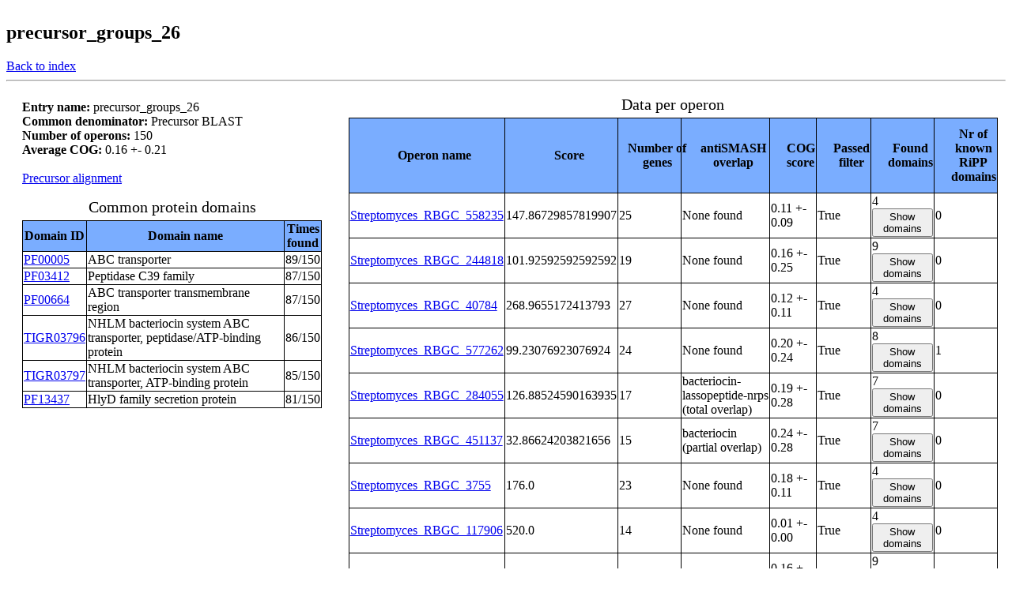

--- FILE ---
content_type: text/html
request_url: http://decrippter.bioinformatics.nl/decrippter_mild/Subgroups/precursor/precursor_groups_26.html
body_size: 8065
content:
<!DOCTYPE html>
<html>
<head>
    <link rel="stylesheet" href="../../../data/html_files/html_entry.css">
    <html_id>precursor_groups_26</html_id>
</head>
<body>
<header>
<h2>
precursor_groups_26
</h2>
<a href="../../Index.html">Back to index</a><hr>
</header>
<aside>
    <p>
        <b>Entry name: </b>precursor_groups_26<br>
        <b>Common denominator: </b>Precursor BLAST<br>
        <b>Number of operons: </b><span id="nr_operons">150</span><br>
        <b>Average COG: </b>0.16 +- 0.21<br>
<br>
<a href="../../../precursor_comparison/fasta_groups/precursor_groups_26.clw">Precursor alignment</a>
<br>
    </p>
<table>
    <caption>Common protein domains</caption>
    <tr>
        <th>Domain ID</th>
        <th>Domain name</th>
        <th>Times found</th>
    </tr>
    <tr>
        <td><a href="https://pfam.xfam.org/family/PF00005">PF00005</a></td>
        <td>ABC transporter</td>
        <td>89/150</td>
    </tr>
    <tr>
        <td><a href="https://pfam.xfam.org/family/PF03412">PF03412</a></td>
        <td>Peptidase C39 family</td>
        <td>87/150</td>
    </tr>
    <tr>
        <td><a href="https://pfam.xfam.org/family/PF00664">PF00664</a></td>
        <td>ABC transporter transmembrane region</td>
        <td>87/150</td>
    </tr>
    <tr>
        <td><a href="http://tigrfams.jcvi.org/cgi-bin/HmmReportPage.cgi?acc=TIGR03796">TIGR03796</a></td>
        <td>NHLM bacteriocin system ABC transporter, peptidase/ATP-binding protein</td>
        <td>86/150</td>
    </tr>
    <tr>
        <td><a href="http://tigrfams.jcvi.org/cgi-bin/HmmReportPage.cgi?acc=TIGR03797">TIGR03797</a></td>
        <td>NHLM bacteriocin system ABC transporter, ATP-binding protein</td>
        <td>85/150</td>
    </tr>
    <tr>
        <td><a href="https://pfam.xfam.org/family/PF13437">PF13437</a></td>
        <td>HlyD family secretion protein</td>
        <td>81/150</td>
    </tr>
</table>
</aside>

<div class="table_container">
<table class="tablesorter" id="main_table" align=center>
    <caption>Data per operon</caption>
    <thead>
    <tr>
        <th>Operon name</th>
        <th>Score</th>
        <th>Number of genes</th>
        <th>antiSMASH overlap</th>
        <th>COG score</th> 
        <th>Passed filter</th>
        <th>Found domains</th>
        <th>Nr of known RiPP domains</th>
    </tr>
    </thead>
    <tbody>
<!--For each operon...-->
    <tr id="Streptomyces_RBGC_558235">
        <td><a href="../../Operons/Filtered/Streptomyces_RBGC_558235/Streptomyces_RBGC_558235.html">Streptomyces_RBGC_558235</a></td>
        <td>147.86729857819907</td>
        <td>25</td>
        <td>None found</td>
        <td>0.11 +- 0.09</td>
        <td>True</td>
        <td>
            4<br><button class="collapsible" >Show domains</button>
        <div class="content">
        <p> 
        PF00437<br>PF00482<br>PF07811<br>PF13400
        </p>
        </div>
</td>
        <td>0</td>
    </tr>
    <tr id="Streptomyces_RBGC_244818">
        <td><a href="../../Operons/Filtered/Streptomyces_RBGC_244818/Streptomyces_RBGC_244818.html">Streptomyces_RBGC_244818</a></td>
        <td>101.92592592592592</td>
        <td>19</td>
        <td>None found</td>
        <td>0.16 +- 0.25</td>
        <td>True</td>
        <td>
            9<br><button class="collapsible" >Show domains</button>
        <div class="content">
        <p> 
        PF00005<br>PF00664<br>PF03412<br>PF03473<br>PF03476<br>PF13229<br>PF13437<br>TIGR03796<br>TIGR03797
        </p>
        </div>
</td>
        <td>0</td>
    </tr>
    <tr id="Streptomyces_RBGC_40784">
        <td><a href="../../Operons/Filtered/Streptomyces_RBGC_40784/Streptomyces_RBGC_40784.html">Streptomyces_RBGC_40784</a></td>
        <td>268.9655172413793</td>
        <td>27</td>
        <td>None found</td>
        <td>0.12 +- 0.11</td>
        <td>True</td>
        <td>
            4<br><button class="collapsible" >Show domains</button>
        <div class="content">
        <p> 
        PF00437<br>PF00482<br>PF07811<br>PF13400
        </p>
        </div>
</td>
        <td>0</td>
    </tr>
    <tr id="Streptomyces_RBGC_577262">
        <td><a href="../../Operons/Filtered/Streptomyces_RBGC_577262/Streptomyces_RBGC_577262.html">Streptomyces_RBGC_577262</a></td>
        <td>99.23076923076924</td>
        <td>24</td>
        <td>None found</td>
        <td>0.20 +- 0.24</td>
        <td>True</td>
        <td>
            8<br><button class="collapsible" >Show domains</button>
        <div class="content">
        <p> 
        PF00437<br>PF00482<br>PF01478<br>PF03704<br>PF04055<br>PF07811<br>PF13400<br>TIGR03699
        </p>
        </div>
</td>
        <td>1</td>
    </tr>
    <tr id="Streptomyces_RBGC_284055">
        <td><a href="../../Operons/Filtered/Streptomyces_RBGC_284055/Streptomyces_RBGC_284055.html">Streptomyces_RBGC_284055</a></td>
        <td>126.88524590163935</td>
        <td>17</td>
        <td>bacteriocin-lassopeptide-nrps (total overlap)</td>
        <td>0.19 +- 0.28</td>
        <td>True</td>
        <td>
            7<br><button class="collapsible" >Show domains</button>
        <div class="content">
        <p> 
        PF00005<br>PF00664<br>PF01436<br>PF03412<br>PF13437<br>TIGR03796<br>TIGR03797
        </p>
        </div>
</td>
        <td>0</td>
    </tr>
    <tr id="Streptomyces_RBGC_451137">
        <td><a href="../../Operons/Filtered/Streptomyces_RBGC_451137/Streptomyces_RBGC_451137.html">Streptomyces_RBGC_451137</a></td>
        <td>32.86624203821656</td>
        <td>15</td>
        <td>bacteriocin (partial overlap)</td>
        <td>0.24 +- 0.28</td>
        <td>True</td>
        <td>
            7<br><button class="collapsible" >Show domains</button>
        <div class="content">
        <p> 
        PF00005<br>PF00027<br>PF00664<br>PF03412<br>PF13437<br>TIGR03796<br>TIGR03797
        </p>
        </div>
</td>
        <td>0</td>
    </tr>
    <tr id="Streptomyces_RBGC_3755">
        <td><a href="../../Operons/Filtered/Streptomyces_RBGC_3755/Streptomyces_RBGC_3755.html">Streptomyces_RBGC_3755</a></td>
        <td>176.0</td>
        <td>23</td>
        <td>None found</td>
        <td>0.18 +- 0.11</td>
        <td>True</td>
        <td>
            4<br><button class="collapsible" >Show domains</button>
        <div class="content">
        <p> 
        PF00437<br>PF00482<br>PF07811<br>PF13400
        </p>
        </div>
</td>
        <td>0</td>
    </tr>
    <tr id="Streptomyces_RBGC_117906">
        <td><a href="../../Operons/Filtered/Streptomyces_RBGC_117906/Streptomyces_RBGC_117906.html">Streptomyces_RBGC_117906</a></td>
        <td>520.0</td>
        <td>14</td>
        <td>None found</td>
        <td>0.01 +- 0.00</td>
        <td>True</td>
        <td>
            4<br><button class="collapsible" >Show domains</button>
        <div class="content">
        <p> 
        PF00205<br>PF02775<br>PF02776<br>PF04199
        </p>
        </div>
</td>
        <td>0</td>
    </tr>
    <tr id="Streptomyces_RBGC_122550">
        <td><a href="../../Operons/Filtered/Streptomyces_RBGC_122550/Streptomyces_RBGC_122550.html">Streptomyces_RBGC_122550</a></td>
        <td>193.49999999999997</td>
        <td>14</td>
        <td>None found</td>
        <td>0.16 +- 0.24</td>
        <td>True</td>
        <td>
            9<br><button class="collapsible" >Show domains</button>
        <div class="content">
        <p> 
        PF00005<br>PF00440<br>PF00664<br>PF03412<br>PF07690<br>PF10604<br>PF13437<br>TIGR03796<br>TIGR03797
        </p>
        </div>
</td>
        <td>0</td>
    </tr>
    <tr id="Streptomyces_RBGC_279666">
        <td><a href="../../Operons/Filtered/Streptomyces_RBGC_279666/Streptomyces_RBGC_279666.html">Streptomyces_RBGC_279666</a></td>
        <td>74.28571428571428</td>
        <td>14</td>
        <td>None found</td>
        <td>0.05 +- 0.03</td>
        <td>True</td>
        <td>
            4<br><button class="collapsible" >Show domains</button>
        <div class="content">
        <p> 
        PF00205<br>PF02775<br>PF02776<br>PF04199
        </p>
        </div>
</td>
        <td>0</td>
    </tr>
    <tr id="Streptomyces_RBGC_585856">
        <td><a href="../../Operons/Filtered/Streptomyces_RBGC_585856/Streptomyces_RBGC_585856.html">Streptomyces_RBGC_585856</a></td>
        <td>72.17665615141955</td>
        <td>21</td>
        <td>None found</td>
        <td>0.22 +- 0.13</td>
        <td>True</td>
        <td>
            4<br><button class="collapsible" >Show domains</button>
        <div class="content">
        <p> 
        PF00437<br>PF00482<br>PF07811<br>PF13400
        </p>
        </div>
</td>
        <td>0</td>
    </tr>
    <tr id="Streptomyces_RBGC_41396">
        <td><a href="../../Operons/Filtered/Streptomyces_RBGC_41396/Streptomyces_RBGC_41396.html">Streptomyces_RBGC_41396</a></td>
        <td>140.72727272727272</td>
        <td>21</td>
        <td>None found</td>
        <td>0.17 +- 0.08</td>
        <td>True</td>
        <td>
            4<br><button class="collapsible" >Show domains</button>
        <div class="content">
        <p> 
        PF00437<br>PF00482<br>PF07811<br>PF13400
        </p>
        </div>
</td>
        <td>0</td>
    </tr>
    <tr id="Streptomyces_RBGC_204638">
        <td><a href="../../Operons/Filtered/Streptomyces_RBGC_204638/Streptomyces_RBGC_204638.html">Streptomyces_RBGC_204638</a></td>
        <td>143.778801843318</td>
        <td>25</td>
        <td>None found</td>
        <td>0.11 +- 0.10</td>
        <td>True</td>
        <td>
            4<br><button class="collapsible" >Show domains</button>
        <div class="content">
        <p> 
        PF00437<br>PF00482<br>PF07811<br>PF13400
        </p>
        </div>
</td>
        <td>0</td>
    </tr>
    <tr id="Streptomyces_RBGC_262444">
        <td><a href="../../Operons/Filtered/Streptomyces_RBGC_262444/Streptomyces_RBGC_262444.html">Streptomyces_RBGC_262444</a></td>
        <td>57.92079207920793</td>
        <td>20</td>
        <td>t2pks (total overlap)</td>
        <td>0.16 +- 0.31</td>
        <td>True</td>
        <td>
            9<br><button class="collapsible" >Show domains</button>
        <div class="content">
        <p> 
        PF00109<br>PF00550<br>PF00753<br>PF01039<br>PF01323<br>PF01613<br>PF02801<br>PF10604<br>PF13822
        </p>
        </div>
</td>
        <td>0</td>
    </tr>
    <tr id="Streptomyces_RBGC_232137">
        <td><a href="../../Operons/Filtered/Streptomyces_RBGC_232137/Streptomyces_RBGC_232137.html">Streptomyces_RBGC_232137</a></td>
        <td>55.151515151515156</td>
        <td>19</td>
        <td>None found</td>
        <td>0.22 +- 0.22</td>
        <td>True</td>
        <td>
            5<br><button class="collapsible" >Show domains</button>
        <div class="content">
        <p> 
        PF01925<br>PF04616<br>PF06964<br>PF14016<br>PF14273
        </p>
        </div>
</td>
        <td>0</td>
    </tr>
    <tr id="Streptomyces_RBGC_574239">
        <td><a href="../../Operons/Filtered/Streptomyces_RBGC_574239/Streptomyces_RBGC_574239.html">Streptomyces_RBGC_574239</a></td>
        <td>273.68421052631584</td>
        <td>21</td>
        <td>terpene (partial overlap)</td>
        <td>0.09 +- 0.19</td>
        <td>True</td>
        <td>
            11<br><button class="collapsible" >Show domains</button>
        <div class="content">
        <p> 
        PF00005<br>PF00440<br>PF00664<br>PF03055<br>PF03412<br>PF05013<br>PF07690<br>PF10604<br>PF13437<br>TIGR03796<br>TIGR03797
        </p>
        </div>
</td>
        <td>0</td>
    </tr>
    <tr id="Streptomyces_RBGC_184111">
        <td><a href="../../Operons/Filtered/Streptomyces_RBGC_184111/Streptomyces_RBGC_184111.html">Streptomyces_RBGC_184111</a></td>
        <td>64.9056603773585</td>
        <td>16</td>
        <td>bacteriocin (partial overlap)</td>
        <td>0.25 +- 0.27</td>
        <td>True</td>
        <td>
            9<br><button class="collapsible" >Show domains</button>
        <div class="content">
        <p> 
        PF00005<br>PF00664<br>PF01055<br>PF03412<br>PF13437<br>PF13802<br>PF17137<br>TIGR03796<br>TIGR03797
        </p>
        </div>
</td>
        <td>0</td>
    </tr>
    <tr id="Streptomyces_RBGC_295131">
        <td><a href="../../Operons/Filtered/Streptomyces_RBGC_295131/Streptomyces_RBGC_295131.html">Streptomyces_RBGC_295131</a></td>
        <td>160.64150943396228</td>
        <td>22</td>
        <td>bacteriocin-lantipeptide (partial overlap)</td>
        <td>0.22 +- 0.21</td>
        <td>True</td>
        <td>
            16<br><button class="collapsible" >Show domains</button>
        <div class="content">
        <p> 
        PF00005<br>PF00664<br>PF02541<br>PF03061<br>PF03412<br>PF05175<br>PF07690<br>PF13437<br>PF13466<br>PF14518<br>TIGR00369<br>TIGR00377<br>TIGR00537<br>TIGR00711<br>TIGR03796<br>TIGR03797
        </p>
        </div>
</td>
        <td>0</td>
    </tr>
    <tr id="Streptomyces_RBGC_582820">
        <td><a href="../../Operons/Filtered/Streptomyces_RBGC_582820/Streptomyces_RBGC_582820.html">Streptomyces_RBGC_582820</a></td>
        <td>145.79439252336448</td>
        <td>25</td>
        <td>None found</td>
        <td>0.11 +- 0.10</td>
        <td>True</td>
        <td>
            4<br><button class="collapsible" >Show domains</button>
        <div class="content">
        <p> 
        PF00437<br>PF00482<br>PF07811<br>PF13400
        </p>
        </div>
</td>
        <td>0</td>
    </tr>
    <tr id="Streptomyces_RBGC_70620">
        <td><a href="../../Operons/Filtered/Streptomyces_RBGC_70620/Streptomyces_RBGC_70620.html">Streptomyces_RBGC_70620</a></td>
        <td>57.333333333333336</td>
        <td>18</td>
        <td>bacteriocin-terpene (total overlap)</td>
        <td>0.16 +- 0.26</td>
        <td>True</td>
        <td>
            8<br><button class="collapsible" >Show domains</button>
        <div class="content">
        <p> 
        PF00005<br>PF00027<br>PF00494<br>PF00664<br>PF03412<br>PF13437<br>TIGR03796<br>TIGR03797
        </p>
        </div>
</td>
        <td>0</td>
    </tr>
    <tr id="Streptomyces_RBGC_523861">
        <td><a href="../../Operons/Filtered/Streptomyces_RBGC_523861/Streptomyces_RBGC_523861.html">Streptomyces_RBGC_523861</a></td>
        <td>273.6842105263158</td>
        <td>21</td>
        <td>terpene (partial overlap)</td>
        <td>0.09 +- 0.19</td>
        <td>True</td>
        <td>
            11<br><button class="collapsible" >Show domains</button>
        <div class="content">
        <p> 
        PF00005<br>PF00440<br>PF00664<br>PF03055<br>PF03412<br>PF05013<br>PF07690<br>PF10604<br>PF13437<br>TIGR03796<br>TIGR03797
        </p>
        </div>
</td>
        <td>0</td>
    </tr>
    <tr id="Streptomyces_RBGC_140261">
        <td><a href="../../Operons/Filtered/Streptomyces_RBGC_140261/Streptomyces_RBGC_140261.html">Streptomyces_RBGC_140261</a></td>
        <td>32.098765432098766</td>
        <td>15</td>
        <td>bacteriocin (partial overlap)</td>
        <td>0.25 +- 0.30</td>
        <td>True</td>
        <td>
            6<br><button class="collapsible" >Show domains</button>
        <div class="content">
        <p> 
        PF00005<br>PF00294<br>PF00664<br>PF03412<br>TIGR03796<br>TIGR03797
        </p>
        </div>
</td>
        <td>0</td>
    </tr>
    <tr id="Streptomyces_RBGC_332794">
        <td><a href="../../Operons/Filtered/Streptomyces_RBGC_332794/Streptomyces_RBGC_332794.html">Streptomyces_RBGC_332794</a></td>
        <td>166.60194174757282</td>
        <td>23</td>
        <td>bacteriocin (partial overlap)</td>
        <td>0.13 +- 0.22</td>
        <td>True</td>
        <td>
            14<br><button class="collapsible" >Show domains</button>
        <div class="content">
        <p> 
        PF00005<br>PF00501<br>PF00664<br>PF01055<br>PF03412<br>PF07728<br>PF13365<br>PF13374<br>PF13424<br>PF13437<br>PF13802<br>PF17137<br>TIGR03796<br>TIGR03797
        </p>
        </div>
</td>
        <td>0</td>
    </tr>
    <tr id="Streptomyces_RBGC_288462">
        <td><a href="../../Operons/Filtered/Streptomyces_RBGC_288462/Streptomyces_RBGC_288462.html">Streptomyces_RBGC_288462</a></td>
        <td>89.19282511210764</td>
        <td>27</td>
        <td>None found</td>
        <td>0.10 +- 0.26</td>
        <td>True</td>
        <td>
            14<br><button class="collapsible" >Show domains</button>
        <div class="content">
        <p> 
        PF00005<br>PF00027<br>PF00270<br>PF00271<br>PF00570<br>PF00664<br>PF03412<br>PF09382<br>PF13437<br>PF13545<br>PF16124<br>TIGR01389<br>TIGR03796<br>TIGR03797
        </p>
        </div>
</td>
        <td>0</td>
    </tr>
    <tr id="Streptomyces_RBGC_209993">
        <td><a href="../../Operons/Filtered/Streptomyces_RBGC_209993/Streptomyces_RBGC_209993.html">Streptomyces_RBGC_209993</a></td>
        <td>111.56756756756758</td>
        <td>13</td>
        <td>None found</td>
        <td>0.18 +- 0.25</td>
        <td>True</td>
        <td>
            9<br><button class="collapsible" >Show domains</button>
        <div class="content">
        <p> 
        PF00005<br>PF00440<br>PF00664<br>PF03055<br>PF03412<br>PF07690<br>PF10604<br>TIGR03796<br>TIGR03797
        </p>
        </div>
</td>
        <td>0</td>
    </tr>
    <tr id="Streptomyces_RBGC_656053">
        <td><a href="../../Operons/Filtered/Streptomyces_RBGC_656053/Streptomyces_RBGC_656053.html">Streptomyces_RBGC_656053</a></td>
        <td>47.526315789473685</td>
        <td>17</td>
        <td>lantipeptide (partial overlap)</td>
        <td>0.19 +- 0.25</td>
        <td>True</td>
        <td>
            9<br><button class="collapsible" >Show domains</button>
        <div class="content">
        <p> 
        PF00005<br>PF00144<br>PF00583<br>PF00664<br>PF03412<br>PF10604<br>PF13437<br>TIGR03796<br>TIGR03797
        </p>
        </div>
</td>
        <td>0</td>
    </tr>
    <tr id="Streptomyces_RBGC_261129">
        <td><a href="../../Operons/Filtered/Streptomyces_RBGC_261129/Streptomyces_RBGC_261129.html">Streptomyces_RBGC_261129</a></td>
        <td>97.19626168224298</td>
        <td>25</td>
        <td>None found</td>
        <td>0.16 +- 0.15</td>
        <td>True</td>
        <td>
            4<br><button class="collapsible" >Show domains</button>
        <div class="content">
        <p> 
        PF00437<br>PF00482<br>PF07811<br>PF13400
        </p>
        </div>
</td>
        <td>0</td>
    </tr>
    <tr id="Streptomyces_RBGC_430365">
        <td><a href="../../Operons/Filtered/Streptomyces_RBGC_430365/Streptomyces_RBGC_430365.html">Streptomyces_RBGC_430365</a></td>
        <td>133.1735294117647</td>
        <td>24</td>
        <td>None found</td>
        <td>0.20 +- 0.14</td>
        <td>True</td>
        <td>
            5<br><button class="collapsible" >Show domains</button>
        <div class="content">
        <p> 
        PF00437<br>PF00482<br>PF01478<br>PF07811<br>PF13400
        </p>
        </div>
</td>
        <td>0</td>
    </tr>
    <tr id="Streptomyces_RBGC_211530">
        <td><a href="../../Operons/Filtered/Streptomyces_RBGC_211530/Streptomyces_RBGC_211530.html">Streptomyces_RBGC_211530</a></td>
        <td>116.83018867924528</td>
        <td>25</td>
        <td>None found</td>
        <td>0.14 +- 0.12</td>
        <td>True</td>
        <td>
            4<br><button class="collapsible" >Show domains</button>
        <div class="content">
        <p> 
        PF00437<br>PF00482<br>PF07811<br>PF13400
        </p>
        </div>
</td>
        <td>0</td>
    </tr>
    <tr id="Streptomyces_RBGC_68286">
        <td><a href="../../Operons/Filtered/Streptomyces_RBGC_68286/Streptomyces_RBGC_68286.html">Streptomyces_RBGC_68286</a></td>
        <td>103.19999999999996</td>
        <td>15</td>
        <td>bacteriocin (total overlap)</td>
        <td>0.04 +- 0.05</td>
        <td>True</td>
        <td>
            4<br><button class="collapsible" >Show domains</button>
        <div class="content">
        <p> 
        PF00501<br>PF06224<br>PF13193<br>PF13437
        </p>
        </div>
</td>
        <td>0</td>
    </tr>
    <tr id="Streptomyces_RBGC_575711">
        <td><a href="../../Operons/Filtered/Streptomyces_RBGC_575711/Streptomyces_RBGC_575711.html">Streptomyces_RBGC_575711</a></td>
        <td>101.46341463414635</td>
        <td>20</td>
        <td>None found</td>
        <td>0.16 +- 0.07</td>
        <td>True</td>
        <td>
            4<br><button class="collapsible" >Show domains</button>
        <div class="content">
        <p> 
        PF00437<br>PF00482<br>PF07811<br>PF13400
        </p>
        </div>
</td>
        <td>0</td>
    </tr>
    <tr id="Streptomyces_RBGC_350347">
        <td><a href="../../Operons/Filtered/Streptomyces_RBGC_350347/Streptomyces_RBGC_350347.html">Streptomyces_RBGC_350347</a></td>
        <td>80.0</td>
        <td>20</td>
        <td>None found</td>
        <td>0.20 +- 0.09</td>
        <td>True</td>
        <td>
            4<br><button class="collapsible" >Show domains</button>
        <div class="content">
        <p> 
        PF00437<br>PF00482<br>PF07811<br>PF13400
        </p>
        </div>
</td>
        <td>0</td>
    </tr>
    <tr id="Streptomyces_RBGC_140828">
        <td><a href="../../Operons/Filtered/Streptomyces_RBGC_140828/Streptomyces_RBGC_140828.html">Streptomyces_RBGC_140828</a></td>
        <td>116.28169014084507</td>
        <td>18</td>
        <td>bacteriocin-terpene (total overlap)</td>
        <td>0.14 +- 0.23</td>
        <td>True</td>
        <td>
            10<br><button class="collapsible" >Show domains</button>
        <div class="content">
        <p> 
        PF00005<br>PF00348<br>PF00664<br>PF03412<br>PF10011<br>PF13176<br>PF13424<br>PF13437<br>TIGR03796<br>TIGR03797
        </p>
        </div>
</td>
        <td>0</td>
    </tr>
    <tr id="Streptomyces_RBGC_631468">
        <td><a href="../../Operons/Filtered/Streptomyces_RBGC_631468/Streptomyces_RBGC_631468.html">Streptomyces_RBGC_631468</a></td>
        <td>80.12422360248446</td>
        <td>20</td>
        <td>bacteriocin (total overlap)</td>
        <td>0.12 +- 0.23</td>
        <td>True</td>
        <td>
            10<br><button class="collapsible" >Show domains</button>
        <div class="content">
        <p> 
        PF00005<br>PF00501<br>PF00664<br>PF01381<br>PF01522<br>PF03412<br>PF12831<br>PF13437<br>TIGR03796<br>TIGR03797
        </p>
        </div>
</td>
        <td>0</td>
    </tr>
    <tr id="Streptomyces_RBGC_503552">
        <td><a href="../../Operons/Filtered/Streptomyces_RBGC_503552/Streptomyces_RBGC_503552.html">Streptomyces_RBGC_503552</a></td>
        <td>129.5397489539749</td>
        <td>21</td>
        <td>terpene (partial overlap)</td>
        <td>0.19 +- 0.21</td>
        <td>True</td>
        <td>
            11<br><button class="collapsible" >Show domains</button>
        <div class="content">
        <p> 
        PF00005<br>PF00440<br>PF00664<br>PF03055<br>PF03412<br>PF05013<br>PF07690<br>PF10604<br>PF13437<br>TIGR03796<br>TIGR03797
        </p>
        </div>
</td>
        <td>0</td>
    </tr>
    <tr id="Streptomyces_RBGC_228245">
        <td><a href="../../Operons/Filtered/Streptomyces_RBGC_228245/Streptomyces_RBGC_228245.html">Streptomyces_RBGC_228245</a></td>
        <td>32.65822784810127</td>
        <td>15</td>
        <td>bacteriocin (partial overlap)</td>
        <td>0.24 +- 0.29</td>
        <td>True</td>
        <td>
            7<br><button class="collapsible" >Show domains</button>
        <div class="content">
        <p> 
        PF00005<br>PF00027<br>PF00664<br>PF03412<br>PF13437<br>TIGR03796<br>TIGR03797
        </p>
        </div>
</td>
        <td>0</td>
    </tr>
    <tr id="Streptomyces_RBGC_395102">
        <td><a href="../../Operons/Filtered/Streptomyces_RBGC_395102/Streptomyces_RBGC_395102.html">Streptomyces_RBGC_395102</a></td>
        <td>75.92920353982302</td>
        <td>21</td>
        <td>bacteriocin (partial overlap)</td>
        <td>0.16 +- 0.24</td>
        <td>True</td>
        <td>
            16<br><button class="collapsible" >Show domains</button>
        <div class="content">
        <p> 
        PF00005<br>PF00176<br>PF00271<br>PF00652<br>PF00664<br>PF00754<br>PF01565<br>PF03412<br>PF04030<br>PF07228<br>PF07705<br>PF09594<br>PF13437<br>PF13472<br>TIGR03796<br>TIGR03797
        </p>
        </div>
</td>
        <td>0</td>
    </tr>
    <tr id="Streptomyces_RBGC_493131">
        <td><a href="../../Operons/Filtered/Streptomyces_RBGC_493131/Streptomyces_RBGC_493131.html">Streptomyces_RBGC_493131</a></td>
        <td>166.94117647058823</td>
        <td>20</td>
        <td>None found</td>
        <td>0.20 +- 0.23</td>
        <td>True</td>
        <td>
            10<br><button class="collapsible" >Show domains</button>
        <div class="content">
        <p> 
        PF00005<br>PF00440<br>PF00664<br>PF03055<br>PF03412<br>PF07690<br>PF10604<br>PF13437<br>TIGR03796<br>TIGR03797
        </p>
        </div>
</td>
        <td>0</td>
    </tr>
    <tr id="Streptomyces_RBGC_457553">
        <td><a href="../../Operons/Filtered/Streptomyces_RBGC_457553/Streptomyces_RBGC_457553.html">Streptomyces_RBGC_457553</a></td>
        <td>102.82485875706215</td>
        <td>18</td>
        <td>other (partial overlap)</td>
        <td>0.19 +- 0.27</td>
        <td>True</td>
        <td>
            10<br><button class="collapsible" >Show domains</button>
        <div class="content">
        <p> 
        PF00005<br>PF00067<br>PF00126<br>PF00664<br>PF03412<br>PF03466<br>PF07228<br>PF13437<br>TIGR03796<br>TIGR03797
        </p>
        </div>
</td>
        <td>0</td>
    </tr>
    <tr id="Streptomyces_RBGC_22268">
        <td><a href="../../Operons/Filtered/Streptomyces_RBGC_22268/Streptomyces_RBGC_22268.html">Streptomyces_RBGC_22268</a></td>
        <td>535.2941176470589</td>
        <td>25</td>
        <td>None found</td>
        <td>0.08 +- 0.17</td>
        <td>True</td>
        <td>
            16<br><button class="collapsible" >Show domains</button>
        <div class="content">
        <p> 
        PF00005<br>PF00067<br>PF00082<br>PF00464<br>PF00534<br>PF00535<br>PF00664<br>PF00733<br>PF02709<br>PF03412<br>PF13370<br>PF13437<br>PF13537<br>TIGR01536<br>TIGR03796<br>TIGR03797
        </p>
        </div>
</td>
        <td>1</td>
    </tr>
    <tr id="Streptomyces_RBGC_451197">
        <td><a href="../../Operons/Filtered/Streptomyces_RBGC_451197/Streptomyces_RBGC_451197.html">Streptomyces_RBGC_451197</a></td>
        <td>49.85889570552147</td>
        <td>17</td>
        <td>None found</td>
        <td>0.18 +- 0.27</td>
        <td>True</td>
        <td>
            9<br><button class="collapsible" >Show domains</button>
        <div class="content">
        <p> 
        PF00005<br>PF00583<br>PF00664<br>PF03412<br>PF10604<br>PF13354<br>PF13437<br>TIGR03796<br>TIGR03797
        </p>
        </div>
</td>
        <td>0</td>
    </tr>
    <tr id="Streptomyces_RBGC_376050">
        <td><a href="../../Operons/Filtered/Streptomyces_RBGC_376050/Streptomyces_RBGC_376050.html">Streptomyces_RBGC_376050</a></td>
        <td>60.0</td>
        <td>13</td>
        <td>None found</td>
        <td>0.03 +- 0.02</td>
        <td>True</td>
        <td>
            3<br><button class="collapsible" >Show domains</button>
        <div class="content">
        <p> 
        PF00205<br>PF02776<br>PF04199
        </p>
        </div>
</td>
        <td>0</td>
    </tr>
    <tr id="Streptomyces_RBGC_662522">
        <td><a href="../../Operons/Filtered/Streptomyces_RBGC_662522/Streptomyces_RBGC_662522.html">Streptomyces_RBGC_662522</a></td>
        <td>45.52941176470588</td>
        <td>13</td>
        <td>None found</td>
        <td>0.04 +- 0.03</td>
        <td>True</td>
        <td>
            4<br><button class="collapsible" >Show domains</button>
        <div class="content">
        <p> 
        PF00205<br>PF02775<br>PF02776<br>PF04199
        </p>
        </div>
</td>
        <td>0</td>
    </tr>
    <tr id="Streptomyces_RBGC_11878">
        <td><a href="../../Operons/Filtered/Streptomyces_RBGC_11878/Streptomyces_RBGC_11878.html">Streptomyces_RBGC_11878</a></td>
        <td>42.76315789473685</td>
        <td>20</td>
        <td>None found</td>
        <td>0.23 +- 0.22</td>
        <td>True</td>
        <td>
            12<br><button class="collapsible" >Show domains</button>
        <div class="content">
        <p> 
        PF00005<br>PF00528<br>PF00664<br>PF01547<br>PF02826<br>PF03412<br>PF08220<br>PF10022<br>PF13377<br>PF13437<br>TIGR03796<br>TIGR03797
        </p>
        </div>
</td>
        <td>0</td>
    </tr>
    <tr id="Streptomyces_RBGC_485035">
        <td><a href="../../Operons/Filtered/Streptomyces_RBGC_485035/Streptomyces_RBGC_485035.html">Streptomyces_RBGC_485035</a></td>
        <td>37.14285714285714</td>
        <td>13</td>
        <td>None found</td>
        <td>0.05 +- 0.03</td>
        <td>True</td>
        <td>
            4<br><button class="collapsible" >Show domains</button>
        <div class="content">
        <p> 
        PF00205<br>PF02775<br>PF02776<br>PF04199
        </p>
        </div>
</td>
        <td>0</td>
    </tr>
    <tr id="Streptomyces_RBGC_140199">
        <td><a href="../../Operons/Filtered/Streptomyces_RBGC_140199/Streptomyces_RBGC_140199.html">Streptomyces_RBGC_140199</a></td>
        <td>71.02439024390243</td>
        <td>17</td>
        <td>bacteriocin (partial overlap)</td>
        <td>0.23 +- 0.26</td>
        <td>True</td>
        <td>
            8<br><button class="collapsible" >Show domains</button>
        <div class="content">
        <p> 
        PF00005<br>PF00348<br>PF00664<br>PF03412<br>PF13424<br>PF13437<br>TIGR03796<br>TIGR03797
        </p>
        </div>
</td>
        <td>0</td>
    </tr>
    <tr id="Streptomyces_RBGC_18039">
        <td><a href="../../Operons/Filtered/Streptomyces_RBGC_18039/Streptomyces_RBGC_18039.html">Streptomyces_RBGC_18039</a></td>
        <td>141.8181818181818</td>
        <td>25</td>
        <td>None found</td>
        <td>0.11 +- 0.10</td>
        <td>True</td>
        <td>
            4<br><button class="collapsible" >Show domains</button>
        <div class="content">
        <p> 
        PF00437<br>PF00482<br>PF07811<br>PF13400
        </p>
        </div>
</td>
        <td>0</td>
    </tr>
    <tr id="Streptomyces_RBGC_558590">
        <td><a href="../../Operons/Filtered/Streptomyces_RBGC_558590/Streptomyces_RBGC_558590.html">Streptomyces_RBGC_558590</a></td>
        <td>137.4449339207048</td>
        <td>21</td>
        <td>None found</td>
        <td>0.17 +- 0.09</td>
        <td>True</td>
        <td>
            4<br><button class="collapsible" >Show domains</button>
        <div class="content">
        <p> 
        PF00437<br>PF00482<br>PF07811<br>PF13400
        </p>
        </div>
</td>
        <td>0</td>
    </tr>
    <tr id="Streptomyces_RBGC_221202">
        <td><a href="../../Operons/Filtered/Streptomyces_RBGC_221202/Streptomyces_RBGC_221202.html">Streptomyces_RBGC_221202</a></td>
        <td>33.07692307692308</td>
        <td>15</td>
        <td>bacteriocin (partial overlap)</td>
        <td>0.24 +- 0.29</td>
        <td>True</td>
        <td>
            8<br><button class="collapsible" >Show domains</button>
        <div class="content">
        <p> 
        PF00005<br>PF00027<br>PF00664<br>PF03412<br>PF13437<br>PF13533<br>TIGR03796<br>TIGR03797
        </p>
        </div>
</td>
        <td>0</td>
    </tr>
    <tr id="Streptomyces_RBGC_599728">
        <td><a href="../../Operons/Filtered/Streptomyces_RBGC_599728/Streptomyces_RBGC_599728.html">Streptomyces_RBGC_599728</a></td>
        <td>32.098765432098766</td>
        <td>15</td>
        <td>bacteriocin (partial overlap)</td>
        <td>0.25 +- 0.30</td>
        <td>True</td>
        <td>
            7<br><button class="collapsible" >Show domains</button>
        <div class="content">
        <p> 
        PF00005<br>PF00027<br>PF00664<br>PF03412<br>PF13437<br>TIGR03796<br>TIGR03797
        </p>
        </div>
</td>
        <td>0</td>
    </tr>
    <tr id="Streptomyces_RBGC_70382">
        <td><a href="../../Operons/Filtered/Streptomyces_RBGC_70382/Streptomyces_RBGC_70382.html">Streptomyces_RBGC_70382</a></td>
        <td>91.62995594713655</td>
        <td>20</td>
        <td>None found</td>
        <td>0.17 +- 0.09</td>
        <td>True</td>
        <td>
            4<br><button class="collapsible" >Show domains</button>
        <div class="content">
        <p> 
        PF00437<br>PF00482<br>PF07811<br>PF13400
        </p>
        </div>
</td>
        <td>0</td>
    </tr>
    <tr id="Streptomyces_RBGC_18152">
        <td><a href="../../Operons/Filtered/Streptomyces_RBGC_18152/Streptomyces_RBGC_18152.html">Streptomyces_RBGC_18152</a></td>
        <td>77.4</td>
        <td>27</td>
        <td>None found</td>
        <td>0.12 +- 0.26</td>
        <td>True</td>
        <td>
            14<br><button class="collapsible" >Show domains</button>
        <div class="content">
        <p> 
        PF00005<br>PF00027<br>PF00270<br>PF00271<br>PF00570<br>PF00664<br>PF03412<br>PF09382<br>PF13437<br>PF13545<br>PF16124<br>TIGR01389<br>TIGR03796<br>TIGR03797
        </p>
        </div>
</td>
        <td>0</td>
    </tr>
    <tr id="Streptomyces_RBGC_591078">
        <td><a href="../../Operons/Filtered/Streptomyces_RBGC_591078/Streptomyces_RBGC_591078.html">Streptomyces_RBGC_591078</a></td>
        <td>69.33333333333334</td>
        <td>18</td>
        <td>bacteriocin (partial overlap)</td>
        <td>0.23 +- 0.25</td>
        <td>True</td>
        <td>
            8<br><button class="collapsible" >Show domains</button>
        <div class="content">
        <p> 
        PF00005<br>PF00664<br>PF00720<br>PF00903<br>PF03412<br>PF13437<br>TIGR03796<br>TIGR03797
        </p>
        </div>
</td>
        <td>0</td>
    </tr>
    <tr id="Streptomyces_RBGC_285299">
        <td><a href="../../Operons/Filtered/Streptomyces_RBGC_285299/Streptomyces_RBGC_285299.html">Streptomyces_RBGC_285299</a></td>
        <td>83.67816091954022</td>
        <td>17</td>
        <td>bacteriocin-t1pks (total overlap)</td>
        <td>0.19 +- 0.26</td>
        <td>True</td>
        <td>
            9<br><button class="collapsible" >Show domains</button>
        <div class="content">
        <p> 
        PF00005<br>PF00348<br>PF00664<br>PF03412<br>PF07719<br>PF13424<br>PF13437<br>TIGR03796<br>TIGR03797
        </p>
        </div>
</td>
        <td>0</td>
    </tr>
    <tr id="Streptomyces_RBGC_90228">
        <td><a href="../../Operons/Filtered/Streptomyces_RBGC_90228/Streptomyces_RBGC_90228.html">Streptomyces_RBGC_90228</a></td>
        <td>92.97297297297297</td>
        <td>25</td>
        <td>None found</td>
        <td>0.17 +- 0.15</td>
        <td>True</td>
        <td>
            4<br><button class="collapsible" >Show domains</button>
        <div class="content">
        <p> 
        PF00437<br>PF00482<br>PF07811<br>PF13400
        </p>
        </div>
</td>
        <td>0</td>
    </tr>
    <tr id="Streptomyces_RBGC_473753">
        <td><a href="../../Operons/Filtered/Streptomyces_RBGC_473753/Streptomyces_RBGC_473753.html">Streptomyces_RBGC_473753</a></td>
        <td>82.53112033195022</td>
        <td>27</td>
        <td>None found</td>
        <td>0.11 +- 0.25</td>
        <td>True</td>
        <td>
            14<br><button class="collapsible" >Show domains</button>
        <div class="content">
        <p> 
        PF00005<br>PF00027<br>PF00270<br>PF00271<br>PF00570<br>PF00664<br>PF03412<br>PF09382<br>PF13437<br>PF13545<br>PF16124<br>TIGR01389<br>TIGR03796<br>TIGR03797
        </p>
        </div>
</td>
        <td>0</td>
    </tr>
    <tr id="Streptomyces_RBGC_126179">
        <td><a href="../../Operons/Filtered/Streptomyces_RBGC_126179/Streptomyces_RBGC_126179.html">Streptomyces_RBGC_126179</a></td>
        <td>42.87958115183247</td>
        <td>17</td>
        <td>None found</td>
        <td>0.21 +- 0.27</td>
        <td>True</td>
        <td>
            9<br><button class="collapsible" >Show domains</button>
        <div class="content">
        <p> 
        PF00005<br>PF00144<br>PF00583<br>PF00664<br>PF03412<br>PF10604<br>PF13437<br>TIGR03796<br>TIGR03797
        </p>
        </div>
</td>
        <td>0</td>
    </tr>
    <tr id="Streptomyces_RBGC_501962">
        <td><a href="../../Operons/Filtered/Streptomyces_RBGC_501962/Streptomyces_RBGC_501962.html">Streptomyces_RBGC_501962</a></td>
        <td>71.38983050847457</td>
        <td>28</td>
        <td>None found</td>
        <td>0.13 +- 0.16</td>
        <td>True</td>
        <td>
            12<br><button class="collapsible" >Show domains</button>
        <div class="content">
        <p> 
        PF00005<br>PF01512<br>PF02405<br>PF02470<br>PF04542<br>PF08281<br>PF10589<br>PF11887<br>PF13406<br>PF13459<br>TIGR00996<br>TIGR02937
        </p>
        </div>
</td>
        <td>0</td>
    </tr>
    <tr id="Streptomyces_RBGC_436699">
        <td><a href="../../Operons/Filtered/Streptomyces_RBGC_436699/Streptomyces_RBGC_436699.html">Streptomyces_RBGC_436699</a></td>
        <td>160.13793103448273</td>
        <td>26</td>
        <td>None found</td>
        <td>0.15 +- 0.13</td>
        <td>True</td>
        <td>
            4<br><button class="collapsible" >Show domains</button>
        <div class="content">
        <p> 
        PF00437<br>PF00482<br>PF07811<br>PF13400
        </p>
        </div>
</td>
        <td>0</td>
    </tr>
    <tr id="Streptomyces_RBGC_458478">
        <td><a href="../../Operons/Filtered/Streptomyces_RBGC_458478/Streptomyces_RBGC_458478.html">Streptomyces_RBGC_458478</a></td>
        <td>92.14285714285714</td>
        <td>20</td>
        <td>None found</td>
        <td>0.17 +- 0.08</td>
        <td>True</td>
        <td>
            4<br><button class="collapsible" >Show domains</button>
        <div class="content">
        <p> 
        PF00437<br>PF00482<br>PF07811<br>PF13400
        </p>
        </div>
</td>
        <td>0</td>
    </tr>
    <tr id="Streptomyces_RBGC_89614">
        <td><a href="../../Operons/Filtered/Streptomyces_RBGC_89614/Streptomyces_RBGC_89614.html">Streptomyces_RBGC_89614</a></td>
        <td>109.7872340425532</td>
        <td>21</td>
        <td>None found</td>
        <td>0.22 +- 0.10</td>
        <td>True</td>
        <td>
            4<br><button class="collapsible" >Show domains</button>
        <div class="content">
        <p> 
        PF00437<br>PF00482<br>PF07811<br>PF13400
        </p>
        </div>
</td>
        <td>0</td>
    </tr>
    <tr id="Streptomyces_RBGC_310436">
        <td><a href="../../Operons/Filtered/Streptomyces_RBGC_310436/Streptomyces_RBGC_310436.html">Streptomyces_RBGC_310436</a></td>
        <td>102.17821782178217</td>
        <td>21</td>
        <td>None found</td>
        <td>0.23 +- 0.12</td>
        <td>True</td>
        <td>
            4<br><button class="collapsible" >Show domains</button>
        <div class="content">
        <p> 
        PF00437<br>PF00482<br>PF07811<br>PF13400
        </p>
        </div>
</td>
        <td>0</td>
    </tr>
    <tr id="Streptomyces_RBGC_25171">
        <td><a href="../../Operons/Filtered/Streptomyces_RBGC_25171/Streptomyces_RBGC_25171.html">Streptomyces_RBGC_25171</a></td>
        <td>175.24528301886792</td>
        <td>26</td>
        <td>None found</td>
        <td>0.14 +- 0.12</td>
        <td>True</td>
        <td>
            4<br><button class="collapsible" >Show domains</button>
        <div class="content">
        <p> 
        PF00437<br>PF00482<br>PF07811<br>PF13400
        </p>
        </div>
</td>
        <td>0</td>
    </tr>
    <tr id="Streptomyces_RBGC_564611">
        <td><a href="../../Operons/Filtered/Streptomyces_RBGC_564611/Streptomyces_RBGC_564611.html">Streptomyces_RBGC_564611</a></td>
        <td>101.92592592592592</td>
        <td>19</td>
        <td>None found</td>
        <td>0.16 +- 0.25</td>
        <td>True</td>
        <td>
            9<br><button class="collapsible" >Show domains</button>
        <div class="content">
        <p> 
        PF00005<br>PF00664<br>PF03412<br>PF03473<br>PF03476<br>PF13229<br>PF13437<br>TIGR03796<br>TIGR03797
        </p>
        </div>
</td>
        <td>0</td>
    </tr>
    <tr id="Streptomyces_RBGC_707105">
        <td><a href="../../Operons/Filtered/Streptomyces_RBGC_707105/Streptomyces_RBGC_707105.html">Streptomyces_RBGC_707105</a></td>
        <td>37.142857142857146</td>
        <td>16</td>
        <td>bacteriocin-lantipeptide (total overlap)</td>
        <td>0.24 +- 0.27</td>
        <td>True</td>
        <td>
            8<br><button class="collapsible" >Show domains</button>
        <div class="content">
        <p> 
        PF00005<br>PF00664<br>PF01494<br>PF03061<br>PF03412<br>PF13437<br>TIGR03796<br>TIGR03797
        </p>
        </div>
</td>
        <td>0</td>
    </tr>
    <tr id="Streptomyces_RBGC_298206">
        <td><a href="../../Operons/Filtered/Streptomyces_RBGC_298206/Streptomyces_RBGC_298206.html">Streptomyces_RBGC_298206</a></td>
        <td>71.72413793103448</td>
        <td>16</td>
        <td>None found</td>
        <td>0.22 +- 0.13</td>
        <td>True</td>
        <td>
            5<br><button class="collapsible" >Show domains</button>
        <div class="content">
        <p> 
        PF00437<br>PF00482<br>PF07811<br>PF09346<br>PF13400
        </p>
        </div>
</td>
        <td>0</td>
    </tr>
    <tr id="Streptomyces_RBGC_339969">
        <td><a href="../../Operons/Filtered/Streptomyces_RBGC_339969/Streptomyces_RBGC_339969.html">Streptomyces_RBGC_339969</a></td>
        <td>73.71428571428572</td>
        <td>14</td>
        <td>indole-lantipeptide-siderophore-nrps (total overlap)</td>
        <td>0.03 +- 0.03</td>
        <td>True</td>
        <td>
            4<br><button class="collapsible" >Show domains</button>
        <div class="content">
        <p> 
        PF00535<br>PF04138<br>PF13231<br>PF13437
        </p>
        </div>
</td>
        <td>0</td>
    </tr>
    <tr id="Streptomyces_RBGC_123646">
        <td><a href="../../Operons/Filtered/Streptomyces_RBGC_123646/Streptomyces_RBGC_123646.html">Streptomyces_RBGC_123646</a></td>
        <td>65.15816326530611</td>
        <td>19</td>
        <td>None found</td>
        <td>0.17 +- 0.23</td>
        <td>True</td>
        <td>
            12<br><button class="collapsible" >Show domains</button>
        <div class="content">
        <p> 
        PF00005<br>PF00561<br>PF00664<br>PF00781<br>PF03412<br>PF07398<br>PF08386<br>PF11716<br>PF13437<br>TIGR03083<br>TIGR03796<br>TIGR03797
        </p>
        </div>
</td>
        <td>0</td>
    </tr>
    <tr id="Streptomyces_RBGC_464385">
        <td><a href="../../Operons/Filtered/Streptomyces_RBGC_464385/Streptomyces_RBGC_464385.html">Streptomyces_RBGC_464385</a></td>
        <td>95.82857142857141</td>
        <td>23</td>
        <td>None found</td>
        <td>0.17 +- 0.15</td>
        <td>True</td>
        <td>
            4<br><button class="collapsible" >Show domains</button>
        <div class="content">
        <p> 
        PF00437<br>PF00482<br>PF07811<br>PF13400
        </p>
        </div>
</td>
        <td>0</td>
    </tr>
    <tr id="Streptomyces_RBGC_584567">
        <td><a href="../../Operons/Filtered/Streptomyces_RBGC_584567/Streptomyces_RBGC_584567.html">Streptomyces_RBGC_584567</a></td>
        <td>43.36134453781512</td>
        <td>15</td>
        <td>bacteriocin (partial overlap)</td>
        <td>0.18 +- 0.27</td>
        <td>True</td>
        <td>
            8<br><button class="collapsible" >Show domains</button>
        <div class="content">
        <p> 
        PF00005<br>PF00027<br>PF00664<br>PF03412<br>PF04604<br>PF13437<br>TIGR03796<br>TIGR03797
        </p>
        </div>
</td>
        <td>0</td>
    </tr>
    <tr id="Streptomyces_RBGC_149484">
        <td><a href="../../Operons/Filtered/Streptomyces_RBGC_149484/Streptomyces_RBGC_149484.html">Streptomyces_RBGC_149484</a></td>
        <td>44.048780487804876</td>
        <td>17</td>
        <td>bacteriocin (partial overlap)</td>
        <td>0.18 +- 0.25</td>
        <td>True</td>
        <td>
            8<br><button class="collapsible" >Show domains</button>
        <div class="content">
        <p> 
        PF00005<br>PF00664<br>PF01435<br>PF03412<br>PF05506<br>PF13437<br>TIGR03796<br>TIGR03797
        </p>
        </div>
</td>
        <td>0</td>
    </tr>
    <tr id="Streptomyces_RBGC_145197">
        <td><a href="../../Operons/Filtered/Streptomyces_RBGC_145197/Streptomyces_RBGC_145197.html">Streptomyces_RBGC_145197</a></td>
        <td>110.5314009661836</td>
        <td>21</td>
        <td>None found</td>
        <td>0.14 +- 0.08</td>
        <td>True</td>
        <td>
            4<br><button class="collapsible" >Show domains</button>
        <div class="content">
        <p> 
        PF00437<br>PF00482<br>PF07811<br>PF13400
        </p>
        </div>
</td>
        <td>0</td>
    </tr>
    <tr id="Streptomyces_RBGC_671277">
        <td><a href="../../Operons/Filtered/Streptomyces_RBGC_671277/Streptomyces_RBGC_671277.html">Streptomyces_RBGC_671277</a></td>
        <td>80.625</td>
        <td>20</td>
        <td>None found</td>
        <td>0.14 +- 0.21</td>
        <td>True</td>
        <td>
            12<br><button class="collapsible" >Show domains</button>
        <div class="content">
        <p> 
        PF00005<br>PF00364<br>PF00528<br>PF00664<br>PF01547<br>PF02826<br>PF03412<br>PF08220<br>PF10022<br>PF13377<br>TIGR03796<br>TIGR03797
        </p>
        </div>
</td>
        <td>0</td>
    </tr>
    <tr id="Streptomyces_RBGC_327602">
        <td><a href="../../Operons/Filtered/Streptomyces_RBGC_327602/Streptomyces_RBGC_327602.html">Streptomyces_RBGC_327602</a></td>
        <td>163.4934497816594</td>
        <td>20</td>
        <td>None found</td>
        <td>0.15 +- 0.10</td>
        <td>True</td>
        <td>
            4<br><button class="collapsible" >Show domains</button>
        <div class="content">
        <p> 
        PF00437<br>PF00482<br>PF07811<br>PF13400
        </p>
        </div>
</td>
        <td>0</td>
    </tr>
    <tr id="Streptomyces_RBGC_245020">
        <td><a href="../../Operons/Filtered/Streptomyces_RBGC_245020/Streptomyces_RBGC_245020.html">Streptomyces_RBGC_245020</a></td>
        <td>33.07692307692308</td>
        <td>15</td>
        <td>bacteriocin (partial overlap)</td>
        <td>0.24 +- 0.29</td>
        <td>True</td>
        <td>
            7<br><button class="collapsible" >Show domains</button>
        <div class="content">
        <p> 
        PF00005<br>PF00027<br>PF00664<br>PF03412<br>PF13437<br>TIGR03796<br>TIGR03797
        </p>
        </div>
</td>
        <td>0</td>
    </tr>
    <tr id="Streptomyces_RBGC_500899">
        <td><a href="../../Operons/Filtered/Streptomyces_RBGC_500899/Streptomyces_RBGC_500899.html">Streptomyces_RBGC_500899</a></td>
        <td>41.05263157894737</td>
        <td>18</td>
        <td>bacteriocin (partial overlap)</td>
        <td>0.22 +- 0.24</td>
        <td>True</td>
        <td>
            9<br><button class="collapsible" >Show domains</button>
        <div class="content">
        <p> 
        PF00005<br>PF00027<br>PF00664<br>PF01032<br>PF01497<br>PF03412<br>PF13437<br>TIGR03796<br>TIGR03797
        </p>
        </div>
</td>
        <td>0</td>
    </tr>
    <tr id="Streptomyces_RBGC_52037">
        <td><a href="../../Operons/Filtered/Streptomyces_RBGC_52037/Streptomyces_RBGC_52037.html">Streptomyces_RBGC_52037</a></td>
        <td>103.72340425531915</td>
        <td>26</td>
        <td>None found</td>
        <td>0.19 +- 0.23</td>
        <td>True</td>
        <td>
            8<br><button class="collapsible" >Show domains</button>
        <div class="content">
        <p> 
        PF00437<br>PF00482<br>PF01478<br>PF03704<br>PF04055<br>PF07811<br>PF13400<br>TIGR03699
        </p>
        </div>
</td>
        <td>1</td>
    </tr>
    <tr id="Streptomyces_RBGC_686215">
        <td><a href="../../Operons/Filtered/Streptomyces_RBGC_686215/Streptomyces_RBGC_686215.html">Streptomyces_RBGC_686215</a></td>
        <td>51.6</td>
        <td>10</td>
        <td>None found</td>
        <td>0.04 +- 0.02</td>
        <td>True</td>
        <td>
            5<br><button class="collapsible" >Show domains</button>
        <div class="content">
        <p> 
        PF00205<br>PF02775<br>PF02776<br>PF04199<br>PF12867
        </p>
        </div>
</td>
        <td>0</td>
    </tr>
    <tr id="Streptomyces_RBGC_234740">
        <td><a href="../../Operons/Filtered/Streptomyces_RBGC_234740/Streptomyces_RBGC_234740.html">Streptomyces_RBGC_234740</a></td>
        <td>95.55555555555554</td>
        <td>20</td>
        <td>nrps (total overlap)</td>
        <td>0.13 +- 0.23</td>
        <td>True</td>
        <td>
            15<br><button class="collapsible" >Show domains</button>
        <div class="content">
        <p> 
        PF00005<br>PF00501<br>PF00550<br>PF00664<br>PF00668<br>PF00975<br>PF01546<br>PF03412<br>PF07690<br>PF08241<br>PF13193<br>PF13437<br>TIGR01733<br>TIGR03796<br>TIGR03797
        </p>
        </div>
</td>
        <td>0</td>
    </tr>
    <tr id="Streptomyces_RBGC_254062">
        <td><a href="../../Operons/Filtered/Streptomyces_RBGC_254062/Streptomyces_RBGC_254062.html">Streptomyces_RBGC_254062</a></td>
        <td>32.65822784810127</td>
        <td>15</td>
        <td>bacteriocin (partial overlap)</td>
        <td>0.24 +- 0.28</td>
        <td>True</td>
        <td>
            8<br><button class="collapsible" >Show domains</button>
        <div class="content">
        <p> 
        PF00005<br>PF00027<br>PF00664<br>PF03412<br>PF04604<br>PF13437<br>TIGR03796<br>TIGR03797
        </p>
        </div>
</td>
        <td>0</td>
    </tr>
    <tr id="Streptomyces_RBGC_313392">
        <td><a href="../../Operons/Filtered/Streptomyces_RBGC_313392/Streptomyces_RBGC_313392.html">Streptomyces_RBGC_313392</a></td>
        <td>32.45283018867925</td>
        <td>15</td>
        <td>bacteriocin (partial overlap)</td>
        <td>0.25 +- 0.28</td>
        <td>True</td>
        <td>
            7<br><button class="collapsible" >Show domains</button>
        <div class="content">
        <p> 
        PF00005<br>PF00027<br>PF00664<br>PF03412<br>PF13437<br>TIGR03796<br>TIGR03797
        </p>
        </div>
</td>
        <td>0</td>
    </tr>
    <tr id="Streptomyces_RBGC_182339">
        <td><a href="../../Operons/Filtered/Streptomyces_RBGC_182339/Streptomyces_RBGC_182339.html">Streptomyces_RBGC_182339</a></td>
        <td>65.31645569620254</td>
        <td>16</td>
        <td>bacteriocin (partial overlap)</td>
        <td>0.24 +- 0.28</td>
        <td>True</td>
        <td>
            7<br><button class="collapsible" >Show domains</button>
        <div class="content">
        <p> 
        PF00005<br>PF00027<br>PF00664<br>PF03412<br>PF13437<br>TIGR03796<br>TIGR03797
        </p>
        </div>
</td>
        <td>0</td>
    </tr>
    <tr id="BGC0000587">
        <td><a href="https://mibig.secondarymetabolites.org/repository/BGC0000587/index.html">BGC0000587</a></td>
        <td>N\A</td>
        <td>1</td>
        <td>None found</td>
        <td>N\A</td>
        <td>N\A</td>
        <td>
            10<br><button class="collapsible" >Show domains</button>
        <div class="content">
        <p> 
        PF00005<br>PF00201<br>PF00664<br>PF00756<br>PF02794<br>PF03412<br>PF06722<br>PF11806<br>PF13437<br>PF17508
        </p>
        </div>
</td>
        <td>0</td>
    </tr>
    <tr id="Streptomyces_RBGC_347775">
        <td><a href="../../Operons/Filtered/Streptomyces_RBGC_347775/Streptomyces_RBGC_347775.html">Streptomyces_RBGC_347775</a></td>
        <td>123.27586206896552</td>
        <td>22</td>
        <td>None found</td>
        <td>0.16 +- 0.22</td>
        <td>True</td>
        <td>
            12<br><button class="collapsible" >Show domains</button>
        <div class="content">
        <p> 
        PF00005<br>PF00528<br>PF00664<br>PF01547<br>PF02826<br>PF03412<br>PF08220<br>PF10022<br>PF13377<br>PF13437<br>TIGR03796<br>TIGR03797
        </p>
        </div>
</td>
        <td>0</td>
    </tr>
    <tr id="Streptomyces_RBGC_676667">
        <td><a href="../../Operons/Filtered/Streptomyces_RBGC_676667/Streptomyces_RBGC_676667.html">Streptomyces_RBGC_676667</a></td>
        <td>91.62995594713655</td>
        <td>15</td>
        <td>None found</td>
        <td>0.17 +- 0.09</td>
        <td>True</td>
        <td>
            4<br><button class="collapsible" >Show domains</button>
        <div class="content">
        <p> 
        PF00437<br>PF00482<br>PF07811<br>PF13400
        </p>
        </div>
</td>
        <td>0</td>
    </tr>
    <tr id="Streptomyces_RBGC_296050">
        <td><a href="../../Operons/Filtered/Streptomyces_RBGC_296050/Streptomyces_RBGC_296050.html">Streptomyces_RBGC_296050</a></td>
        <td>39.09090909090909</td>
        <td>15</td>
        <td>bacteriocin (partial overlap)</td>
        <td>0.20 +- 0.27</td>
        <td>True</td>
        <td>
            8<br><button class="collapsible" >Show domains</button>
        <div class="content">
        <p> 
        PF00005<br>PF00027<br>PF00664<br>PF03412<br>PF13437<br>PF13533<br>TIGR03796<br>TIGR03797
        </p>
        </div>
</td>
        <td>0</td>
    </tr>
    <tr id="Streptomyces_RBGC_339977">
        <td><a href="../../Operons/Filtered/Streptomyces_RBGC_339977/Streptomyces_RBGC_339977.html">Streptomyces_RBGC_339977</a></td>
        <td>33.91304347826087</td>
        <td>16</td>
        <td>bacteriocin-lantipeptide (total overlap)</td>
        <td>0.24 +- 0.27</td>
        <td>True</td>
        <td>
            7<br><button class="collapsible" >Show domains</button>
        <div class="content">
        <p> 
        PF00005<br>PF00664<br>PF03061<br>PF03412<br>PF13437<br>TIGR03796<br>TIGR03797
        </p>
        </div>
</td>
        <td>0</td>
    </tr>
    <tr id="Streptomyces_RBGC_335834">
        <td><a href="../../Operons/Filtered/Streptomyces_RBGC_335834/Streptomyces_RBGC_335834.html">Streptomyces_RBGC_335834</a></td>
        <td>56.727272727272734</td>
        <td>18</td>
        <td>bacteriocin (partial overlap)</td>
        <td>0.16 +- 0.26</td>
        <td>True</td>
        <td>
            11<br><button class="collapsible" >Show domains</button>
        <div class="content">
        <p> 
        PF00005<br>PF00188<br>PF00293<br>PF00664<br>PF03412<br>PF04542<br>PF13437<br>PF13581<br>TIGR02937<br>TIGR03796<br>TIGR03797
        </p>
        </div>
</td>
        <td>0</td>
    </tr>
    <tr id="Streptomyces_RBGC_647334">
        <td><a href="../../Operons/Filtered/Streptomyces_RBGC_647334/Streptomyces_RBGC_647334.html">Streptomyces_RBGC_647334</a></td>
        <td>96.75</td>
        <td>17</td>
        <td>bacteriocin-lassopeptide-nrps (total overlap)</td>
        <td>0.25 +- 0.29</td>
        <td>True</td>
        <td>
            7<br><button class="collapsible" >Show domains</button>
        <div class="content">
        <p> 
        PF00005<br>PF00664<br>PF01436<br>PF03412<br>PF13437<br>TIGR03796<br>TIGR03797
        </p>
        </div>
</td>
        <td>0</td>
    </tr>
    <tr id="Streptomyces_RBGC_216695">
        <td><a href="../../Operons/Filtered/Streptomyces_RBGC_216695/Streptomyces_RBGC_216695.html">Streptomyces_RBGC_216695</a></td>
        <td>47.841059602649004</td>
        <td>19</td>
        <td>None found</td>
        <td>0.17 +- 0.29</td>
        <td>True</td>
        <td>
            12<br><button class="collapsible" >Show domains</button>
        <div class="content">
        <p> 
        PF00005<br>PF00270<br>PF00271<br>PF00570<br>PF00664<br>PF03412<br>PF09382<br>PF13437<br>PF16124<br>TIGR01389<br>TIGR03796<br>TIGR03797
        </p>
        </div>
</td>
        <td>0</td>
    </tr>
    <tr id="Streptomyces_RBGC_597733">
        <td><a href="../../Operons/Filtered/Streptomyces_RBGC_597733/Streptomyces_RBGC_597733.html">Streptomyces_RBGC_597733</a></td>
        <td>50.34146341463414</td>
        <td>19</td>
        <td>None found</td>
        <td>0.16 +- 0.29</td>
        <td>True</td>
        <td>
            12<br><button class="collapsible" >Show domains</button>
        <div class="content">
        <p> 
        PF00005<br>PF00270<br>PF00271<br>PF00570<br>PF00664<br>PF03412<br>PF09382<br>PF13437<br>PF16124<br>TIGR01389<br>TIGR03796<br>TIGR03797
        </p>
        </div>
</td>
        <td>0</td>
    </tr>
    <tr id="Streptomyces_RBGC_509438">
        <td><a href="../../Operons/Filtered/Streptomyces_RBGC_509438/Streptomyces_RBGC_509438.html">Streptomyces_RBGC_509438</a></td>
        <td>139.45945945945945</td>
        <td>26</td>
        <td>None found</td>
        <td>0.17 +- 0.15</td>
        <td>True</td>
        <td>
            4<br><button class="collapsible" >Show domains</button>
        <div class="content">
        <p> 
        PF00437<br>PF00482<br>PF07811<br>PF13400
        </p>
        </div>
</td>
        <td>0</td>
    </tr>
    <tr id="Streptomyces_RBGC_298635">
        <td><a href="../../Operons/Filtered/Streptomyces_RBGC_298635/Streptomyces_RBGC_298635.html">Streptomyces_RBGC_298635</a></td>
        <td>271.57894736842104</td>
        <td>21</td>
        <td>terpene (partial overlap)</td>
        <td>0.09 +- 0.18</td>
        <td>True</td>
        <td>
            10<br><button class="collapsible" >Show domains</button>
        <div class="content">
        <p> 
        PF00005<br>PF00440<br>PF00664<br>PF03055<br>PF03412<br>PF05013<br>PF07690<br>PF10604<br>TIGR03796<br>TIGR03797
        </p>
        </div>
</td>
        <td>0</td>
    </tr>
    <tr id="Streptomyces_RBGC_76371">
        <td><a href="../../Operons/Filtered/Streptomyces_RBGC_76371/Streptomyces_RBGC_76371.html">Streptomyces_RBGC_76371</a></td>
        <td>134.48275862068965</td>
        <td>25</td>
        <td>None found</td>
        <td>0.12 +- 0.11</td>
        <td>True</td>
        <td>
            4<br><button class="collapsible" >Show domains</button>
        <div class="content">
        <p> 
        PF00437<br>PF00482<br>PF07811<br>PF13400
        </p>
        </div>
</td>
        <td>0</td>
    </tr>
    <tr id="Streptomyces_RBGC_94516">
        <td><a href="../../Operons/Filtered/Streptomyces_RBGC_94516/Streptomyces_RBGC_94516.html">Streptomyces_RBGC_94516</a></td>
        <td>46.74157303370787</td>
        <td>14</td>
        <td>None found</td>
        <td>0.17 +- 0.28</td>
        <td>True</td>
        <td>
            6<br><button class="collapsible" >Show domains</button>
        <div class="content">
        <p> 
        PF00005<br>PF00364<br>PF00664<br>PF03412<br>TIGR03796<br>TIGR03797
        </p>
        </div>
</td>
        <td>0</td>
    </tr>
    <tr id="Streptomyces_RBGC_487162">
        <td><a href="../../Operons/Filtered/Streptomyces_RBGC_487162/Streptomyces_RBGC_487162.html">Streptomyces_RBGC_487162</a></td>
        <td>81.08910891089108</td>
        <td>17</td>
        <td>None found</td>
        <td>0.22 +- 0.26</td>
        <td>True</td>
        <td>
            9<br><button class="collapsible" >Show domains</button>
        <div class="content">
        <p> 
        PF00005<br>PF00583<br>PF00664<br>PF00723<br>PF03412<br>PF13354<br>PF13437<br>TIGR03796<br>TIGR03797
        </p>
        </div>
</td>
        <td>0</td>
    </tr>
    <tr id="Streptomyces_RBGC_308228">
        <td><a href="../../Operons/Filtered/Streptomyces_RBGC_308228/Streptomyces_RBGC_308228.html">Streptomyces_RBGC_308228</a></td>
        <td>81.85185185185185</td>
        <td>27</td>
        <td>None found</td>
        <td>0.11 +- 0.25</td>
        <td>True</td>
        <td>
            14<br><button class="collapsible" >Show domains</button>
        <div class="content">
        <p> 
        PF00005<br>PF00027<br>PF00270<br>PF00271<br>PF00570<br>PF00664<br>PF03412<br>PF09382<br>PF13437<br>PF13545<br>PF16124<br>TIGR01389<br>TIGR03796<br>TIGR03797
        </p>
        </div>
</td>
        <td>0</td>
    </tr>
    <tr id="Streptomyces_RBGC_467232">
        <td><a href="../../Operons/Filtered/Streptomyces_RBGC_467232/Streptomyces_RBGC_467232.html">Streptomyces_RBGC_467232</a></td>
        <td>89.73913043478262</td>
        <td>15</td>
        <td>None found</td>
        <td>0.04 +- 0.04</td>
        <td>True</td>
        <td>
            5<br><button class="collapsible" >Show domains</button>
        <div class="content">
        <p> 
        PF00205<br>PF02775<br>PF02776<br>PF04199<br>PF12867
        </p>
        </div>
</td>
        <td>0</td>
    </tr>
    <tr id="Streptomyces_RBGC_276537">
        <td><a href="../../Operons/Filtered/Streptomyces_RBGC_276537/Streptomyces_RBGC_276537.html">Streptomyces_RBGC_276537</a></td>
        <td>97.80564263322884</td>
        <td>21</td>
        <td>None found</td>
        <td>0.25 +- 0.11</td>
        <td>True</td>
        <td>
            4<br><button class="collapsible" >Show domains</button>
        <div class="content">
        <p> 
        PF00437<br>PF00482<br>PF07811<br>PF13400
        </p>
        </div>
</td>
        <td>0</td>
    </tr>
    <tr id="Streptomyces_RBGC_571921">
        <td><a href="../../Operons/Filtered/Streptomyces_RBGC_571921/Streptomyces_RBGC_571921.html">Streptomyces_RBGC_571921</a></td>
        <td>43.82022471910113</td>
        <td>22</td>
        <td>None found</td>
        <td>0.23 +- 0.21</td>
        <td>True</td>
        <td>
            13<br><button class="collapsible" >Show domains</button>
        <div class="content">
        <p> 
        PF00005<br>PF00528<br>PF00664<br>PF01547<br>PF02826<br>PF03412<br>PF05977<br>PF08220<br>PF10022<br>PF13377<br>PF13437<br>TIGR03796<br>TIGR03797
        </p>
        </div>
</td>
        <td>0</td>
    </tr>
    <tr id="Streptomyces_RBGC_677187">
        <td><a href="../../Operons/Filtered/Streptomyces_RBGC_677187/Streptomyces_RBGC_677187.html">Streptomyces_RBGC_677187</a></td>
        <td>83.47058823529412</td>
        <td>20</td>
        <td>bacteriocin (total overlap)</td>
        <td>0.13 +- 0.25</td>
        <td>True</td>
        <td>
            10<br><button class="collapsible" >Show domains</button>
        <div class="content">
        <p> 
        PF00005<br>PF00501<br>PF00664<br>PF01381<br>PF01494<br>PF01522<br>PF03412<br>PF13437<br>TIGR03796<br>TIGR03797
        </p>
        </div>
</td>
        <td>0</td>
    </tr>
    <tr id="Streptomyces_RBGC_345227">
        <td><a href="../../Operons/Filtered/Streptomyces_RBGC_345227/Streptomyces_RBGC_345227.html">Streptomyces_RBGC_345227</a></td>
        <td>101.84210526315789</td>
        <td>21</td>
        <td>None found</td>
        <td>0.24 +- 0.12</td>
        <td>True</td>
        <td>
            4<br><button class="collapsible" >Show domains</button>
        <div class="content">
        <p> 
        PF00437<br>PF00482<br>PF07811<br>PF13400
        </p>
        </div>
</td>
        <td>0</td>
    </tr>
    <tr id="Streptomyces_RBGC_685597">
        <td><a href="../../Operons/Filtered/Streptomyces_RBGC_685597/Streptomyces_RBGC_685597.html">Streptomyces_RBGC_685597</a></td>
        <td>32.8421052631579</td>
        <td>16</td>
        <td>bacteriocin (partial overlap)</td>
        <td>0.24 +- 0.28</td>
        <td>True</td>
        <td>
            7<br><button class="collapsible" >Show domains</button>
        <div class="content">
        <p> 
        PF00005<br>PF00294<br>PF00664<br>PF01042<br>PF03412<br>TIGR03796<br>TIGR03797
        </p>
        </div>
</td>
        <td>0</td>
    </tr>
    <tr id="Streptomyces_RBGC_230084">
        <td><a href="../../Operons/Filtered/Streptomyces_RBGC_230084/Streptomyces_RBGC_230084.html">Streptomyces_RBGC_230084</a></td>
        <td>63.61643835616437</td>
        <td>28</td>
        <td>None found</td>
        <td>0.16 +- 0.28</td>
        <td>True</td>
        <td>
            13<br><button class="collapsible" >Show domains</button>
        <div class="content">
        <p> 
        PF00005<br>PF00027<br>PF00270<br>PF00271<br>PF00570<br>PF00664<br>PF03412<br>PF09382<br>PF13437<br>PF13545<br>PF16124<br>TIGR01389<br>TIGR03796
        </p>
        </div>
</td>
        <td>0</td>
    </tr>
    <tr id="Streptomyces_RBGC_40247">
        <td><a href="../../Operons/Filtered/Streptomyces_RBGC_40247/Streptomyces_RBGC_40247.html">Streptomyces_RBGC_40247</a></td>
        <td>127.01538461538462</td>
        <td>19</td>
        <td>None found</td>
        <td>0.13 +- 0.24</td>
        <td>True</td>
        <td>
            9<br><button class="collapsible" >Show domains</button>
        <div class="content">
        <p> 
        PF00005<br>PF00664<br>PF03412<br>PF03473<br>PF03476<br>PF13229<br>PF13437<br>TIGR03796<br>TIGR03797
        </p>
        </div>
</td>
        <td>0</td>
    </tr>
    <tr id="Streptomyces_RBGC_293947">
        <td><a href="../../Operons/Filtered/Streptomyces_RBGC_293947/Streptomyces_RBGC_293947.html">Streptomyces_RBGC_293947</a></td>
        <td>73.71428571428571</td>
        <td>9</td>
        <td>None found</td>
        <td>0.05 +- 0.03</td>
        <td>True</td>
        <td>
            3<br><button class="collapsible" >Show domains</button>
        <div class="content">
        <p> 
        PF00205<br>PF02776<br>PF04199
        </p>
        </div>
</td>
        <td>0</td>
    </tr>
    <tr id="Streptomyces_RBGC_527171">
        <td><a href="../../Operons/Filtered/Streptomyces_RBGC_527171/Streptomyces_RBGC_527171.html">Streptomyces_RBGC_527171</a></td>
        <td>125.79104477611939</td>
        <td>24</td>
        <td>None found</td>
        <td>0.11 +- 0.21</td>
        <td>True</td>
        <td>
            15<br><button class="collapsible" >Show domains</button>
        <div class="content">
        <p> 
        PF00005<br>PF00440<br>PF00664<br>PF01522<br>PF02653<br>PF03412<br>PF07228<br>PF08447<br>PF12399<br>PF13185<br>PF13437<br>PF13458<br>PF13581<br>TIGR03796<br>TIGR03797
        </p>
        </div>
</td>
        <td>0</td>
    </tr>
    <tr id="Streptomyces_RBGC_73795">
        <td><a href="../../Operons/Filtered/Streptomyces_RBGC_73795/Streptomyces_RBGC_73795.html">Streptomyces_RBGC_73795</a></td>
        <td>75.83333333333333</td>
        <td>19</td>
        <td>None found</td>
        <td>0.16 +- 0.16</td>
        <td>True</td>
        <td>
            5<br><button class="collapsible" >Show domains</button>
        <div class="content">
        <p> 
        PF01925<br>PF04616<br>PF06964<br>PF14016<br>PF14273
        </p>
        </div>
</td>
        <td>0</td>
    </tr>
    <tr id="Streptomyces_RBGC_409740">
        <td><a href="../../Operons/Filtered/Streptomyces_RBGC_409740/Streptomyces_RBGC_409740.html">Streptomyces_RBGC_409740</a></td>
        <td>61.17647058823529</td>
        <td>14</td>
        <td>bacteriocin (partial overlap)</td>
        <td>0.03 +- 0.04</td>
        <td>True</td>
        <td>
            5<br><button class="collapsible" >Show domains</button>
        <div class="content">
        <p> 
        PF00106<br>PF00754<br>PF03632<br>PF03633<br>PF03636
        </p>
        </div>
</td>
        <td>0</td>
    </tr>
    <tr id="Streptomyces_RBGC_365034">
        <td><a href="../../Operons/Filtered/Streptomyces_RBGC_365034/Streptomyces_RBGC_365034.html">Streptomyces_RBGC_365034</a></td>
        <td>32.45283018867925</td>
        <td>15</td>
        <td>bacteriocin (partial overlap)</td>
        <td>0.25 +- 0.29</td>
        <td>True</td>
        <td>
            7<br><button class="collapsible" >Show domains</button>
        <div class="content">
        <p> 
        PF00005<br>PF00027<br>PF00664<br>PF03412<br>PF13437<br>TIGR03796<br>TIGR03797
        </p>
        </div>
</td>
        <td>0</td>
    </tr>
    <tr id="Streptomyces_RBGC_355227">
        <td><a href="../../Operons/Filtered/Streptomyces_RBGC_355227/Streptomyces_RBGC_355227.html">Streptomyces_RBGC_355227</a></td>
        <td>37.142857142857146</td>
        <td>16</td>
        <td>bacteriocin-lantipeptide (total overlap)</td>
        <td>0.24 +- 0.27</td>
        <td>True</td>
        <td>
            8<br><button class="collapsible" >Show domains</button>
        <div class="content">
        <p> 
        PF00005<br>PF00664<br>PF01494<br>PF03061<br>PF03412<br>PF13437<br>TIGR03796<br>TIGR03797
        </p>
        </div>
</td>
        <td>0</td>
    </tr>
    <tr id="Streptomyces_RBGC_176454">
        <td><a href="../../Operons/Filtered/Streptomyces_RBGC_176454/Streptomyces_RBGC_176454.html">Streptomyces_RBGC_176454</a></td>
        <td>82.10526315789474</td>
        <td>19</td>
        <td>bacteriocin-lantipeptide (total overlap)</td>
        <td>0.22 +- 0.24</td>
        <td>True</td>
        <td>
            9<br><button class="collapsible" >Show domains</button>
        <div class="content">
        <p> 
        PF00005<br>PF00027<br>PF00664<br>PF01032<br>PF01497<br>PF03412<br>PF13437<br>TIGR03796<br>TIGR03797
        </p>
        </div>
</td>
        <td>0</td>
    </tr>
    <tr id="Streptomyces_RBGC_422016">
        <td><a href="../../Operons/Filtered/Streptomyces_RBGC_422016/Streptomyces_RBGC_422016.html">Streptomyces_RBGC_422016</a></td>
        <td>27.513227513227513</td>
        <td>18</td>
        <td>None found</td>
        <td>0.18 +- 0.24</td>
        <td>True</td>
        <td>
            11<br><button class="collapsible" >Show domains</button>
        <div class="content">
        <p> 
        PF00005<br>PF00067<br>PF00440<br>PF07992<br>PF09587<br>PF13305<br>PF13370<br>PF13499<br>PF14759<br>PF17755<br>TIGR00630
        </p>
        </div>
</td>
        <td>0</td>
    </tr>
    <tr id="Streptomyces_RBGC_631736">
        <td><a href="../../Operons/Filtered/Streptomyces_RBGC_631736/Streptomyces_RBGC_631736.html">Streptomyces_RBGC_631736</a></td>
        <td>53.424657534246585</td>
        <td>19</td>
        <td>None found</td>
        <td>0.19 +- 0.32</td>
        <td>True</td>
        <td>
            16<br><button class="collapsible" >Show domains</button>
        <div class="content">
        <p> 
        PF00005<br>PF00270<br>PF00271<br>PF00570<br>PF00664<br>PF03412<br>PF07228<br>PF08448<br>PF09382<br>PF13426<br>PF13581<br>PF13649<br>PF16124<br>TIGR01389<br>TIGR03796<br>TIGR03797
        </p>
        </div>
</td>
        <td>0</td>
    </tr>
    <tr id="Streptomyces_RBGC_257288">
        <td><a href="../../Operons/Filtered/Streptomyces_RBGC_257288/Streptomyces_RBGC_257288.html">Streptomyces_RBGC_257288</a></td>
        <td>104.0</td>
        <td>21</td>
        <td>terpene (partial overlap)</td>
        <td>0.23 +- 0.22</td>
        <td>True</td>
        <td>
            11<br><button class="collapsible" >Show domains</button>
        <div class="content">
        <p> 
        PF00005<br>PF00440<br>PF00664<br>PF03055<br>PF03412<br>PF05013<br>PF07690<br>PF10604<br>PF13437<br>TIGR03796<br>TIGR03797
        </p>
        </div>
</td>
        <td>0</td>
    </tr>
    <tr id="Streptomyces_RBGC_697637">
        <td><a href="../../Operons/Filtered/Streptomyces_RBGC_697637/Streptomyces_RBGC_697637.html">Streptomyces_RBGC_697637</a></td>
        <td>23.63636363636364</td>
        <td>15</td>
        <td>None found</td>
        <td>0.08 +- 0.09</td>
        <td>True</td>
        <td>
            7<br><button class="collapsible" >Show domains</button>
        <div class="content">
        <p> 
        PF00205<br>PF00665<br>PF02775<br>PF02776<br>PF04199<br>PF12867<br>PF13011
        </p>
        </div>
</td>
        <td>0</td>
    </tr>
    <tr id="Streptomyces_RBGC_116126">
        <td><a href="../../Operons/Filtered/Streptomyces_RBGC_116126/Streptomyces_RBGC_116126.html">Streptomyces_RBGC_116126</a></td>
        <td>107.12802768166088</td>
        <td>25</td>
        <td>None found</td>
        <td>0.15 +- 0.13</td>
        <td>True</td>
        <td>
            4<br><button class="collapsible" >Show domains</button>
        <div class="content">
        <p> 
        PF00437<br>PF00482<br>PF07811<br>PF13400
        </p>
        </div>
</td>
        <td>0</td>
    </tr>
    <tr id="Streptomyces_RBGC_351988">
        <td><a href="../../Operons/Filtered/Streptomyces_RBGC_351988/Streptomyces_RBGC_351988.html">Streptomyces_RBGC_351988</a></td>
        <td>51.6</td>
        <td>14</td>
        <td>None found</td>
        <td>0.04 +- 0.02</td>
        <td>True</td>
        <td>
            5<br><button class="collapsible" >Show domains</button>
        <div class="content">
        <p> 
        PF00205<br>PF02775<br>PF02776<br>PF04199<br>PF12867
        </p>
        </div>
</td>
        <td>0</td>
    </tr>
    <tr id="Streptomyces_RBGC_407991">
        <td><a href="../../Operons/Filtered/Streptomyces_RBGC_407991/Streptomyces_RBGC_407991.html">Streptomyces_RBGC_407991</a></td>
        <td>159.64912280701753</td>
        <td>17</td>
        <td>None found</td>
        <td>0.13 +- 0.23</td>
        <td>True</td>
        <td>
            10<br><button class="collapsible" >Show domains</button>
        <div class="content">
        <p> 
        PF00005<br>PF00067<br>PF00126<br>PF00664<br>PF03412<br>PF03466<br>PF07228<br>PF13437<br>TIGR03796<br>TIGR03797
        </p>
        </div>
</td>
        <td>0</td>
    </tr>
    <tr id="Streptomyces_RBGC_244968">
        <td><a href="../../Operons/Filtered/Streptomyces_RBGC_244968/Streptomyces_RBGC_244968.html">Streptomyces_RBGC_244968</a></td>
        <td>520.0</td>
        <td>15</td>
        <td>None found</td>
        <td>0.01 +- 0.00</td>
        <td>True</td>
        <td>
            5<br><button class="collapsible" >Show domains</button>
        <div class="content">
        <p> 
        PF00205<br>PF02775<br>PF02776<br>PF04199<br>PF12867
        </p>
        </div>
</td>
        <td>0</td>
    </tr>
    <tr id="Streptomyces_RBGC_391266">
        <td><a href="../../Operons/Filtered/Streptomyces_RBGC_391266/Streptomyces_RBGC_391266.html">Streptomyces_RBGC_391266</a></td>
        <td>101.84210526315789</td>
        <td>21</td>
        <td>None found</td>
        <td>0.24 +- 0.12</td>
        <td>True</td>
        <td>
            4<br><button class="collapsible" >Show domains</button>
        <div class="content">
        <p> 
        PF00437<br>PF00482<br>PF07811<br>PF13400
        </p>
        </div>
</td>
        <td>0</td>
    </tr>
    <tr id="Streptomyces_RBGC_28684">
        <td><a href="../../Operons/Filtered/Streptomyces_RBGC_28684/Streptomyces_RBGC_28684.html">Streptomyces_RBGC_28684</a></td>
        <td>103.2</td>
        <td>19</td>
        <td>bacteriocin-lantipeptide (total overlap)</td>
        <td>0.17 +- 0.22</td>
        <td>True</td>
        <td>
            9<br><button class="collapsible" >Show domains</button>
        <div class="content">
        <p> 
        PF00005<br>PF00027<br>PF00664<br>PF01032<br>PF01497<br>PF03412<br>PF13437<br>TIGR03796<br>TIGR03797
        </p>
        </div>
</td>
        <td>0</td>
    </tr>
    <tr id="Streptomyces_RBGC_507118">
        <td><a href="../../Operons/Filtered/Streptomyces_RBGC_507118/Streptomyces_RBGC_507118.html">Streptomyces_RBGC_507118</a></td>
        <td>39.75728155339806</td>
        <td>11</td>
        <td>nrps (total overlap)</td>
        <td>0.23 +- 0.25</td>
        <td>True</td>
        <td>
            9<br><button class="collapsible" >Show domains</button>
        <div class="content">
        <p> 
        PF00005<br>PF00501<br>PF00664<br>PF03412<br>PF07690<br>PF13193<br>PF13437<br>TIGR03796<br>TIGR03797
        </p>
        </div>
</td>
        <td>0</td>
    </tr>
    <tr id="Streptomyces_RBGC_551397">
        <td><a href="../../Operons/Filtered/Streptomyces_RBGC_551397/Streptomyces_RBGC_551397.html">Streptomyces_RBGC_551397</a></td>
        <td>64.92434210526316</td>
        <td>27</td>
        <td>None found</td>
        <td>0.14 +- 0.27</td>
        <td>True</td>
        <td>
            14<br><button class="collapsible" >Show domains</button>
        <div class="content">
        <p> 
        PF00005<br>PF00027<br>PF00270<br>PF00271<br>PF00570<br>PF00664<br>PF03412<br>PF09382<br>PF13437<br>PF13545<br>PF16124<br>TIGR01389<br>TIGR03796<br>TIGR03797
        </p>
        </div>
</td>
        <td>0</td>
    </tr>
    <tr id="Streptomyces_RBGC_72705">
        <td><a href="../../Operons/Filtered/Streptomyces_RBGC_72705/Streptomyces_RBGC_72705.html">Streptomyces_RBGC_72705</a></td>
        <td>85.2892561983471</td>
        <td>16</td>
        <td>bacteriocin (partial overlap)</td>
        <td>0.19 +- 0.27</td>
        <td>True</td>
        <td>
            7<br><button class="collapsible" >Show domains</button>
        <div class="content">
        <p> 
        PF00005<br>PF00027<br>PF00664<br>PF03412<br>PF13437<br>TIGR03796<br>TIGR03797
        </p>
        </div>
</td>
        <td>0</td>
    </tr>
    <tr id="Streptomyces_RBGC_233524">
        <td><a href="../../Operons/Filtered/Streptomyces_RBGC_233524/Streptomyces_RBGC_233524.html">Streptomyces_RBGC_233524</a></td>
        <td>103.2</td>
        <td>14</td>
        <td>None found</td>
        <td>0.02 +- 0.02</td>
        <td>True</td>
        <td>
            4<br><button class="collapsible" >Show domains</button>
        <div class="content">
        <p> 
        PF00205<br>PF02775<br>PF02776<br>PF04199
        </p>
        </div>
</td>
        <td>0</td>
    </tr>
    <tr id="Streptomyces_RBGC_440080">
        <td><a href="../../Operons/Filtered/Streptomyces_RBGC_440080/Streptomyces_RBGC_440080.html">Streptomyces_RBGC_440080</a></td>
        <td>42.00000000000001</td>
        <td>17</td>
        <td>None found</td>
        <td>0.21 +- 0.26</td>
        <td>True</td>
        <td>
            9<br><button class="collapsible" >Show domains</button>
        <div class="content">
        <p> 
        PF00005<br>PF00364<br>PF00664<br>PF03412<br>PF04542<br>PF08281<br>TIGR02983<br>TIGR03796<br>TIGR03797
        </p>
        </div>
</td>
        <td>0</td>
    </tr>
    <tr id="Streptomyces_RBGC_429528">
        <td><a href="../../Operons/Filtered/Streptomyces_RBGC_429528/Streptomyces_RBGC_429528.html">Streptomyces_RBGC_429528</a></td>
        <td>67.09677419354838</td>
        <td>16</td>
        <td>bacteriocin (partial overlap)</td>
        <td>0.24 +- 0.27</td>
        <td>True</td>
        <td>
            7<br><button class="collapsible" >Show domains</button>
        <div class="content">
        <p> 
        PF00005<br>PF00664<br>PF02541<br>PF03412<br>PF13437<br>TIGR03796<br>TIGR03797
        </p>
        </div>
</td>
        <td>0</td>
    </tr>
    <tr id="Streptomyces_RBGC_34418">
        <td><a href="../../Operons/Filtered/Streptomyces_RBGC_34418/Streptomyces_RBGC_34418.html">Streptomyces_RBGC_34418</a></td>
        <td>97.2565445026178</td>
        <td>19</td>
        <td>bacteriocin (partial overlap)</td>
        <td>0.16 +- 0.25</td>
        <td>True</td>
        <td>
            11<br><button class="collapsible" >Show domains</button>
        <div class="content">
        <p> 
        PF00005<br>PF00204<br>PF00348<br>PF00664<br>PF02518<br>PF03412<br>PF07719<br>PF13424<br>PF13437<br>TIGR03796<br>TIGR03797
        </p>
        </div>
</td>
        <td>0</td>
    </tr>
    <tr id="Streptomyces_RBGC_228370">
        <td><a href="../../Operons/Filtered/Streptomyces_RBGC_228370/Streptomyces_RBGC_228370.html">Streptomyces_RBGC_228370</a></td>
        <td>20.392156862745097</td>
        <td>14</td>
        <td>None found</td>
        <td>0.10 +- 0.07</td>
        <td>True</td>
        <td>
            5<br><button class="collapsible" >Show domains</button>
        <div class="content">
        <p> 
        PF00205<br>PF02775<br>PF02776<br>PF04199<br>PF12867
        </p>
        </div>
</td>
        <td>0</td>
    </tr>
    <tr id="Streptomyces_RBGC_150644">
        <td><a href="../../Operons/Filtered/Streptomyces_RBGC_150644/Streptomyces_RBGC_150644.html">Streptomyces_RBGC_150644</a></td>
        <td>22.76470588235294</td>
        <td>14</td>
        <td>None found</td>
        <td>0.18 +- 0.11</td>
        <td>True</td>
        <td>
            2<br><button class="collapsible" >Show domains</button>
        <div class="content">
        <p> 
        PF00484<br>PF00903
        </p>
        </div>
</td>
        <td>0</td>
    </tr>
    <tr id="Streptomyces_RBGC_228173">
        <td><a href="../../Operons/Filtered/Streptomyces_RBGC_228173/Streptomyces_RBGC_228173.html">Streptomyces_RBGC_228173</a></td>
        <td>67.30434782608695</td>
        <td>14</td>
        <td>None found</td>
        <td>0.06 +- 0.04</td>
        <td>True</td>
        <td>
            4<br><button class="collapsible" >Show domains</button>
        <div class="content">
        <p> 
        PF00205<br>PF02775<br>PF02776<br>PF04199
        </p>
        </div>
</td>
        <td>0</td>
    </tr>
    <tr id="Streptomyces_RBGC_95643">
        <td><a href="../../Operons/Filtered/Streptomyces_RBGC_95643/Streptomyces_RBGC_95643.html">Streptomyces_RBGC_95643</a></td>
        <td>50.754098360655746</td>
        <td>18</td>
        <td>bacteriocin (partial overlap)</td>
        <td>0.18 +- 0.22</td>
        <td>True</td>
        <td>
            10<br><button class="collapsible" >Show domains</button>
        <div class="content">
        <p> 
        PF00005<br>PF00027<br>PF00664<br>PF01032<br>PF01497<br>PF03412<br>PF13437<br>PF13533<br>TIGR03796<br>TIGR03797
        </p>
        </div>
</td>
        <td>0</td>
    </tr>
    <tr id="Streptomyces_RBGC_368437">
        <td><a href="../../Operons/Filtered/Streptomyces_RBGC_368437/Streptomyces_RBGC_368437.html">Streptomyces_RBGC_368437</a></td>
        <td>35.0</td>
        <td>17</td>
        <td>bacteriocin (total overlap)</td>
        <td>0.23 +- 0.26</td>
        <td>True</td>
        <td>
            8<br><button class="collapsible" >Show domains</button>
        <div class="content">
        <p> 
        PF00005<br>PF00664<br>PF00720<br>PF00903<br>PF03412<br>PF13437<br>TIGR03796<br>TIGR03797
        </p>
        </div>
</td>
        <td>0</td>
    </tr>
    <tr id="Streptomyces_RBGC_370351">
        <td><a href="../../Operons/Filtered/Streptomyces_RBGC_370351/Streptomyces_RBGC_370351.html">Streptomyces_RBGC_370351</a></td>
        <td>63.46302250803858</td>
        <td>27</td>
        <td>None found</td>
        <td>0.14 +- 0.27</td>
        <td>True</td>
        <td>
            14<br><button class="collapsible" >Show domains</button>
        <div class="content">
        <p> 
        PF00005<br>PF00027<br>PF00270<br>PF00271<br>PF00570<br>PF00664<br>PF03412<br>PF09382<br>PF13437<br>PF13545<br>PF16124<br>TIGR01389<br>TIGR03796<br>TIGR03797
        </p>
        </div>
</td>
        <td>0</td>
    </tr>
    <tr id="Streptomyces_RBGC_465989">
        <td><a href="../../Operons/Filtered/Streptomyces_RBGC_465989/Streptomyces_RBGC_465989.html">Streptomyces_RBGC_465989</a></td>
        <td>45.754189944134076</td>
        <td>17</td>
        <td>bacteriocin (partial overlap)</td>
        <td>0.20 +- 0.27</td>
        <td>True</td>
        <td>
            8<br><button class="collapsible" >Show domains</button>
        <div class="content">
        <p> 
        PF00005<br>PF00664<br>PF01041<br>PF01408<br>PF03412<br>PF13437<br>TIGR03796<br>TIGR03797
        </p>
        </div>
</td>
        <td>0</td>
    </tr>
    <tr id="Streptomyces_RBGC_170828">
        <td><a href="../../Operons/Filtered/Streptomyces_RBGC_170828/Streptomyces_RBGC_170828.html">Streptomyces_RBGC_170828</a></td>
        <td>67.63106796116504</td>
        <td>19</td>
        <td>other (total overlap)</td>
        <td>0.18 +- 0.24</td>
        <td>True</td>
        <td>
            20<br><button class="collapsible" >Show domains</button>
        <div class="content">
        <p> 
        PF00005<br>PF00501<br>PF00550<br>PF00664<br>PF01243<br>PF01433<br>PF03412<br>PF04294<br>PF07228<br>PF13185<br>PF13188<br>PF13437<br>PF13581<br>PF17203<br>PF17900<br>TIGR01733<br>TIGR02353<br>TIGR03796<br>TIGR03797<br>TIGR04025
        </p>
        </div>
</td>
        <td>0</td>
    </tr>
    <tr id="Streptomyces_RBGC_337280">
        <td><a href="../../Operons/Filtered/Streptomyces_RBGC_337280/Streptomyces_RBGC_337280.html">Streptomyces_RBGC_337280</a></td>
        <td>101.46341463414635</td>
        <td>20</td>
        <td>None found</td>
        <td>0.16 +- 0.07</td>
        <td>True</td>
        <td>
            4<br><button class="collapsible" >Show domains</button>
        <div class="content">
        <p> 
        PF00437<br>PF00482<br>PF07811<br>PF13400
        </p>
        </div>
</td>
        <td>0</td>
    </tr>
    <tr id="Streptomyces_RBGC_662248">
        <td><a href="../../Operons/Filtered/Streptomyces_RBGC_662248/Streptomyces_RBGC_662248.html">Streptomyces_RBGC_662248</a></td>
        <td>215.66820276497702</td>
        <td>26</td>
        <td>None found</td>
        <td>0.11 +- 0.10</td>
        <td>True</td>
        <td>
            4<br><button class="collapsible" >Show domains</button>
        <div class="content">
        <p> 
        PF00437<br>PF00482<br>PF07811<br>PF13400
        </p>
        </div>
</td>
        <td>0</td>
    </tr>
    <tr id="Streptomyces_RBGC_585297">
        <td><a href="../../Operons/Filtered/Streptomyces_RBGC_585297/Streptomyces_RBGC_585297.html">Streptomyces_RBGC_585297</a></td>
        <td>520.0</td>
        <td>15</td>
        <td>None found</td>
        <td>0.01 +- 0.00</td>
        <td>True</td>
        <td>
            4<br><button class="collapsible" >Show domains</button>
        <div class="content">
        <p> 
        PF00205<br>PF02775<br>PF02776<br>PF04199
        </p>
        </div>
</td>
        <td>0</td>
    </tr>
    <tr id="Streptomyces_RBGC_354379">
        <td><a href="../../Operons/Filtered/Streptomyces_RBGC_354379/Streptomyces_RBGC_354379.html">Streptomyces_RBGC_354379</a></td>
        <td>97.5</td>
        <td>15</td>
        <td>None found</td>
        <td>0.06 +- 0.04</td>
        <td>True</td>
        <td>
            2<br><button class="collapsible" >Show domains</button>
        <div class="content">
        <p> 
        PF00933<br>PF07681
        </p>
        </div>
</td>
        <td>0</td>
    </tr>
    <tr id="Streptomyces_RBGC_539942">
        <td><a href="../../Operons/Filtered/Streptomyces_RBGC_539942/Streptomyces_RBGC_539942.html">Streptomyces_RBGC_539942</a></td>
        <td>81.83259911894272</td>
        <td>19</td>
        <td>bacteriocin (partial overlap)</td>
        <td>0.22 +- 0.24</td>
        <td>True</td>
        <td>
            9<br><button class="collapsible" >Show domains</button>
        <div class="content">
        <p> 
        PF00005<br>PF00027<br>PF00664<br>PF01032<br>PF01497<br>PF03412<br>PF13437<br>TIGR03796<br>TIGR03797
        </p>
        </div>
</td>
        <td>0</td>
    </tr>
    <tr id="Streptomyces_RBGC_650391">
        <td><a href="../../Operons/Filtered/Streptomyces_RBGC_650391/Streptomyces_RBGC_650391.html">Streptomyces_RBGC_650391</a></td>
        <td>72.13414634146342</td>
        <td>17</td>
        <td>None found</td>
        <td>0.18 +- 0.27</td>
        <td>True</td>
        <td>
            12<br><button class="collapsible" >Show domains</button>
        <div class="content">
        <p> 
        PF00005<br>PF00072<br>PF00486<br>PF00512<br>PF00664<br>PF00672<br>PF02518<br>PF03412<br>PF13437<br>TIGR02937<br>TIGR03796<br>TIGR03797
        </p>
        </div>
</td>
        <td>0</td>
    </tr>
    <tr id="Streptomyces_RBGC_295983">
        <td><a href="../../Operons/Filtered/Streptomyces_RBGC_295983/Streptomyces_RBGC_295983.html">Streptomyces_RBGC_295983</a></td>
        <td>68.11881188118811</td>
        <td>13</td>
        <td>None found</td>
        <td>0.23 +- 0.12</td>
        <td>True</td>
        <td>
            4<br><button class="collapsible" >Show domains</button>
        <div class="content">
        <p> 
        PF00437<br>PF00482<br>PF07811<br>PF13400
        </p>
        </div>
</td>
        <td>0</td>
    </tr>
    <tr id="Streptomyces_RBGC_350952">
        <td><a href="../../Operons/Filtered/Streptomyces_RBGC_350952/Streptomyces_RBGC_350952.html">Streptomyces_RBGC_350952</a></td>
        <td>100.97087378640776</td>
        <td>18</td>
        <td>None found</td>
        <td>0.16 +- 0.07</td>
        <td>True</td>
        <td>
            4<br><button class="collapsible" >Show domains</button>
        <div class="content">
        <p> 
        PF00437<br>PF00482<br>PF07811<br>PF13400
        </p>
        </div>
</td>
        <td>0</td>
    </tr>
    <tr id="Streptomyces_RBGC_454">
        <td><a href="../../Operons/Filtered/Streptomyces_RBGC_454/Streptomyces_RBGC_454.html">Streptomyces_RBGC_454</a></td>
        <td>32.86624203821656</td>
        <td>15</td>
        <td>bacteriocin (partial overlap)</td>
        <td>0.24 +- 0.29</td>
        <td>True</td>
        <td>
            7<br><button class="collapsible" >Show domains</button>
        <div class="content">
        <p> 
        PF00005<br>PF00027<br>PF00664<br>PF03412<br>PF13437<br>TIGR03796<br>TIGR03797
        </p>
        </div>
</td>
        <td>0</td>
    </tr>
    <tr id="Streptomyces_RBGC_34787">
        <td><a href="../../Operons/Filtered/Streptomyces_RBGC_34787/Streptomyces_RBGC_34787.html">Streptomyces_RBGC_34787</a></td>
        <td>50.47826086956522</td>
        <td>18</td>
        <td>bacteriocin (partial overlap)</td>
        <td>0.18 +- 0.25</td>
        <td>True</td>
        <td>
            9<br><button class="collapsible" >Show domains</button>
        <div class="content">
        <p> 
        PF00005<br>PF00027<br>PF00664<br>PF01032<br>PF01497<br>PF03412<br>PF13437<br>TIGR03796<br>TIGR03797
        </p>
        </div>
</td>
        <td>0</td>
    </tr>
    <tr id="Streptomyces_RBGC_613356">
        <td><a href="../../Operons/Filtered/Streptomyces_RBGC_613356/Streptomyces_RBGC_613356.html">Streptomyces_RBGC_613356</a></td>
        <td>38.15217391304348</td>
        <td>19</td>
        <td>bacteriocin-lantipeptide (partial overlap)</td>
        <td>0.24 +- 0.28</td>
        <td>True</td>
        <td>
            11<br><button class="collapsible" >Show domains</button>
        <div class="content">
        <p> 
        PF00005<br>PF00664<br>PF02541<br>PF03412<br>PF07690<br>PF09360<br>PF13437<br>PF14518<br>TIGR00711<br>TIGR03796<br>TIGR03797
        </p>
        </div>
</td>
        <td>0</td>
    </tr>
    <tr id="Streptomyces_RBGC_135323">
        <td><a href="../../Operons/Filtered/Streptomyces_RBGC_135323/Streptomyces_RBGC_135323.html">Streptomyces_RBGC_135323</a></td>
        <td>77.01492537313432</td>
        <td>16</td>
        <td>bacteriocin (partial overlap)</td>
        <td>0.21 +- 0.27</td>
        <td>True</td>
        <td>
            7<br><button class="collapsible" >Show domains</button>
        <div class="content">
        <p> 
        PF00005<br>PF00027<br>PF00664<br>PF03412<br>PF13437<br>TIGR03796<br>TIGR03797
        </p>
        </div>
</td>
        <td>0</td>
    </tr>
    <tr id="Streptomyces_RBGC_276497">
        <td><a href="../../Operons/Filtered/Streptomyces_RBGC_276497/Streptomyces_RBGC_276497.html">Streptomyces_RBGC_276497</a></td>
        <td>50.47826086956521</td>
        <td>16</td>
        <td>None found</td>
        <td>0.18 +- 0.26</td>
        <td>True</td>
        <td>
            12<br><button class="collapsible" >Show domains</button>
        <div class="content">
        <p> 
        PF00005<br>PF00122<br>PF00664<br>PF00689<br>PF00690<br>PF00702<br>PF02308<br>PF03412<br>PF13437<br>TIGR01524<br>TIGR03796<br>TIGR03797
        </p>
        </div>
</td>
        <td>0</td>
    </tr>
    </tbody>
</table>
</div>
<script src="../../../data/jquery/jquery-3.4.1.min.js"></script>
<script src="../../../data/jquery/tablesorter-master/js/jquery.tablesorter.js"></script>
<script src="../../Operons_dict.js"></script>
<script src="../../Groups_dict.js"></script>
<script src="../../../data/html_files/Filter_operons.js"></script>
<script src="../../../data/html_files/Entry.js"></script>
    <script>
    $( document ).ready(function() {
        $(function() {
            $("#main_table").tablesorter();

        });
    });
    </script>
</body>
</html>
